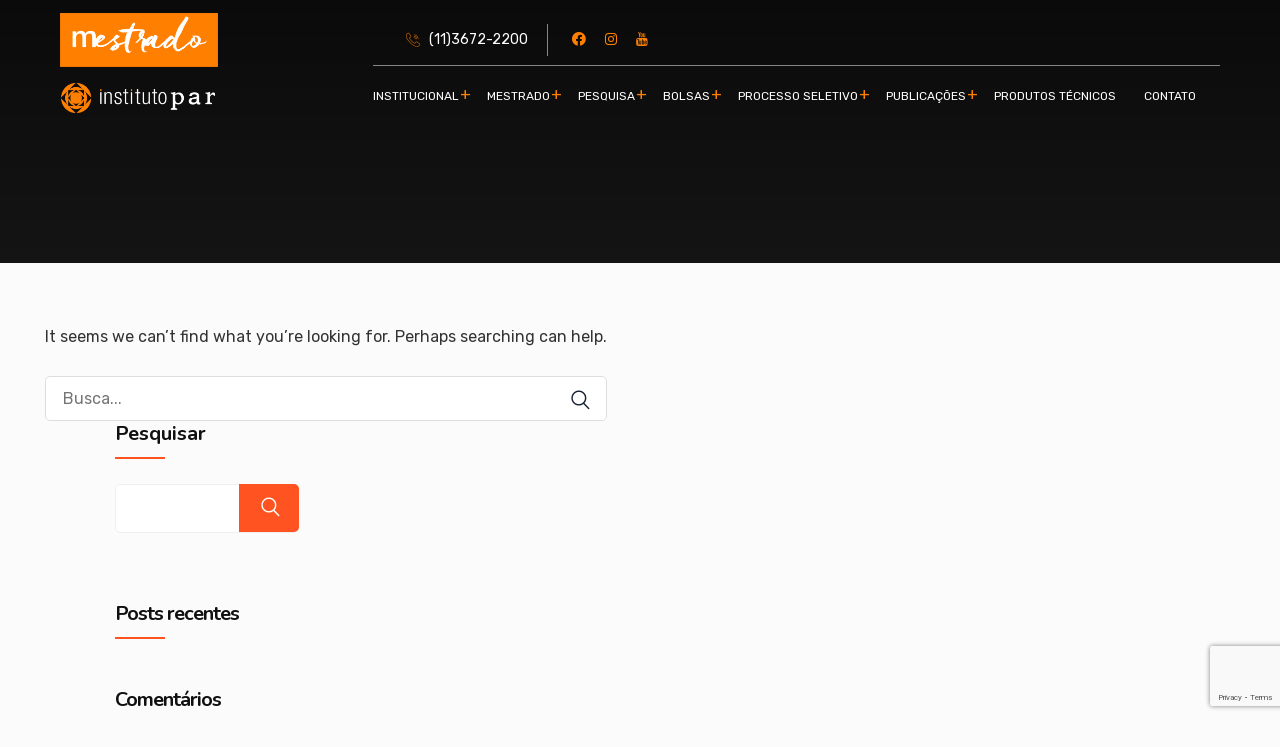

--- FILE ---
content_type: text/html; charset=utf-8
request_url: https://www.google.com/recaptcha/api2/anchor?ar=1&k=6LcLXBoiAAAAAPQAWVKHurn3mCwSeVn43SMJ_iXK&co=aHR0cHM6Ly9tZXN0cmFkby5pbnN0aXR1dG9wYXIub3JnOjQ0Mw..&hl=en&v=N67nZn4AqZkNcbeMu4prBgzg&size=invisible&anchor-ms=20000&execute-ms=30000&cb=537yffwcvb0c
body_size: 49750
content:
<!DOCTYPE HTML><html dir="ltr" lang="en"><head><meta http-equiv="Content-Type" content="text/html; charset=UTF-8">
<meta http-equiv="X-UA-Compatible" content="IE=edge">
<title>reCAPTCHA</title>
<style type="text/css">
/* cyrillic-ext */
@font-face {
  font-family: 'Roboto';
  font-style: normal;
  font-weight: 400;
  font-stretch: 100%;
  src: url(//fonts.gstatic.com/s/roboto/v48/KFO7CnqEu92Fr1ME7kSn66aGLdTylUAMa3GUBHMdazTgWw.woff2) format('woff2');
  unicode-range: U+0460-052F, U+1C80-1C8A, U+20B4, U+2DE0-2DFF, U+A640-A69F, U+FE2E-FE2F;
}
/* cyrillic */
@font-face {
  font-family: 'Roboto';
  font-style: normal;
  font-weight: 400;
  font-stretch: 100%;
  src: url(//fonts.gstatic.com/s/roboto/v48/KFO7CnqEu92Fr1ME7kSn66aGLdTylUAMa3iUBHMdazTgWw.woff2) format('woff2');
  unicode-range: U+0301, U+0400-045F, U+0490-0491, U+04B0-04B1, U+2116;
}
/* greek-ext */
@font-face {
  font-family: 'Roboto';
  font-style: normal;
  font-weight: 400;
  font-stretch: 100%;
  src: url(//fonts.gstatic.com/s/roboto/v48/KFO7CnqEu92Fr1ME7kSn66aGLdTylUAMa3CUBHMdazTgWw.woff2) format('woff2');
  unicode-range: U+1F00-1FFF;
}
/* greek */
@font-face {
  font-family: 'Roboto';
  font-style: normal;
  font-weight: 400;
  font-stretch: 100%;
  src: url(//fonts.gstatic.com/s/roboto/v48/KFO7CnqEu92Fr1ME7kSn66aGLdTylUAMa3-UBHMdazTgWw.woff2) format('woff2');
  unicode-range: U+0370-0377, U+037A-037F, U+0384-038A, U+038C, U+038E-03A1, U+03A3-03FF;
}
/* math */
@font-face {
  font-family: 'Roboto';
  font-style: normal;
  font-weight: 400;
  font-stretch: 100%;
  src: url(//fonts.gstatic.com/s/roboto/v48/KFO7CnqEu92Fr1ME7kSn66aGLdTylUAMawCUBHMdazTgWw.woff2) format('woff2');
  unicode-range: U+0302-0303, U+0305, U+0307-0308, U+0310, U+0312, U+0315, U+031A, U+0326-0327, U+032C, U+032F-0330, U+0332-0333, U+0338, U+033A, U+0346, U+034D, U+0391-03A1, U+03A3-03A9, U+03B1-03C9, U+03D1, U+03D5-03D6, U+03F0-03F1, U+03F4-03F5, U+2016-2017, U+2034-2038, U+203C, U+2040, U+2043, U+2047, U+2050, U+2057, U+205F, U+2070-2071, U+2074-208E, U+2090-209C, U+20D0-20DC, U+20E1, U+20E5-20EF, U+2100-2112, U+2114-2115, U+2117-2121, U+2123-214F, U+2190, U+2192, U+2194-21AE, U+21B0-21E5, U+21F1-21F2, U+21F4-2211, U+2213-2214, U+2216-22FF, U+2308-230B, U+2310, U+2319, U+231C-2321, U+2336-237A, U+237C, U+2395, U+239B-23B7, U+23D0, U+23DC-23E1, U+2474-2475, U+25AF, U+25B3, U+25B7, U+25BD, U+25C1, U+25CA, U+25CC, U+25FB, U+266D-266F, U+27C0-27FF, U+2900-2AFF, U+2B0E-2B11, U+2B30-2B4C, U+2BFE, U+3030, U+FF5B, U+FF5D, U+1D400-1D7FF, U+1EE00-1EEFF;
}
/* symbols */
@font-face {
  font-family: 'Roboto';
  font-style: normal;
  font-weight: 400;
  font-stretch: 100%;
  src: url(//fonts.gstatic.com/s/roboto/v48/KFO7CnqEu92Fr1ME7kSn66aGLdTylUAMaxKUBHMdazTgWw.woff2) format('woff2');
  unicode-range: U+0001-000C, U+000E-001F, U+007F-009F, U+20DD-20E0, U+20E2-20E4, U+2150-218F, U+2190, U+2192, U+2194-2199, U+21AF, U+21E6-21F0, U+21F3, U+2218-2219, U+2299, U+22C4-22C6, U+2300-243F, U+2440-244A, U+2460-24FF, U+25A0-27BF, U+2800-28FF, U+2921-2922, U+2981, U+29BF, U+29EB, U+2B00-2BFF, U+4DC0-4DFF, U+FFF9-FFFB, U+10140-1018E, U+10190-1019C, U+101A0, U+101D0-101FD, U+102E0-102FB, U+10E60-10E7E, U+1D2C0-1D2D3, U+1D2E0-1D37F, U+1F000-1F0FF, U+1F100-1F1AD, U+1F1E6-1F1FF, U+1F30D-1F30F, U+1F315, U+1F31C, U+1F31E, U+1F320-1F32C, U+1F336, U+1F378, U+1F37D, U+1F382, U+1F393-1F39F, U+1F3A7-1F3A8, U+1F3AC-1F3AF, U+1F3C2, U+1F3C4-1F3C6, U+1F3CA-1F3CE, U+1F3D4-1F3E0, U+1F3ED, U+1F3F1-1F3F3, U+1F3F5-1F3F7, U+1F408, U+1F415, U+1F41F, U+1F426, U+1F43F, U+1F441-1F442, U+1F444, U+1F446-1F449, U+1F44C-1F44E, U+1F453, U+1F46A, U+1F47D, U+1F4A3, U+1F4B0, U+1F4B3, U+1F4B9, U+1F4BB, U+1F4BF, U+1F4C8-1F4CB, U+1F4D6, U+1F4DA, U+1F4DF, U+1F4E3-1F4E6, U+1F4EA-1F4ED, U+1F4F7, U+1F4F9-1F4FB, U+1F4FD-1F4FE, U+1F503, U+1F507-1F50B, U+1F50D, U+1F512-1F513, U+1F53E-1F54A, U+1F54F-1F5FA, U+1F610, U+1F650-1F67F, U+1F687, U+1F68D, U+1F691, U+1F694, U+1F698, U+1F6AD, U+1F6B2, U+1F6B9-1F6BA, U+1F6BC, U+1F6C6-1F6CF, U+1F6D3-1F6D7, U+1F6E0-1F6EA, U+1F6F0-1F6F3, U+1F6F7-1F6FC, U+1F700-1F7FF, U+1F800-1F80B, U+1F810-1F847, U+1F850-1F859, U+1F860-1F887, U+1F890-1F8AD, U+1F8B0-1F8BB, U+1F8C0-1F8C1, U+1F900-1F90B, U+1F93B, U+1F946, U+1F984, U+1F996, U+1F9E9, U+1FA00-1FA6F, U+1FA70-1FA7C, U+1FA80-1FA89, U+1FA8F-1FAC6, U+1FACE-1FADC, U+1FADF-1FAE9, U+1FAF0-1FAF8, U+1FB00-1FBFF;
}
/* vietnamese */
@font-face {
  font-family: 'Roboto';
  font-style: normal;
  font-weight: 400;
  font-stretch: 100%;
  src: url(//fonts.gstatic.com/s/roboto/v48/KFO7CnqEu92Fr1ME7kSn66aGLdTylUAMa3OUBHMdazTgWw.woff2) format('woff2');
  unicode-range: U+0102-0103, U+0110-0111, U+0128-0129, U+0168-0169, U+01A0-01A1, U+01AF-01B0, U+0300-0301, U+0303-0304, U+0308-0309, U+0323, U+0329, U+1EA0-1EF9, U+20AB;
}
/* latin-ext */
@font-face {
  font-family: 'Roboto';
  font-style: normal;
  font-weight: 400;
  font-stretch: 100%;
  src: url(//fonts.gstatic.com/s/roboto/v48/KFO7CnqEu92Fr1ME7kSn66aGLdTylUAMa3KUBHMdazTgWw.woff2) format('woff2');
  unicode-range: U+0100-02BA, U+02BD-02C5, U+02C7-02CC, U+02CE-02D7, U+02DD-02FF, U+0304, U+0308, U+0329, U+1D00-1DBF, U+1E00-1E9F, U+1EF2-1EFF, U+2020, U+20A0-20AB, U+20AD-20C0, U+2113, U+2C60-2C7F, U+A720-A7FF;
}
/* latin */
@font-face {
  font-family: 'Roboto';
  font-style: normal;
  font-weight: 400;
  font-stretch: 100%;
  src: url(//fonts.gstatic.com/s/roboto/v48/KFO7CnqEu92Fr1ME7kSn66aGLdTylUAMa3yUBHMdazQ.woff2) format('woff2');
  unicode-range: U+0000-00FF, U+0131, U+0152-0153, U+02BB-02BC, U+02C6, U+02DA, U+02DC, U+0304, U+0308, U+0329, U+2000-206F, U+20AC, U+2122, U+2191, U+2193, U+2212, U+2215, U+FEFF, U+FFFD;
}
/* cyrillic-ext */
@font-face {
  font-family: 'Roboto';
  font-style: normal;
  font-weight: 500;
  font-stretch: 100%;
  src: url(//fonts.gstatic.com/s/roboto/v48/KFO7CnqEu92Fr1ME7kSn66aGLdTylUAMa3GUBHMdazTgWw.woff2) format('woff2');
  unicode-range: U+0460-052F, U+1C80-1C8A, U+20B4, U+2DE0-2DFF, U+A640-A69F, U+FE2E-FE2F;
}
/* cyrillic */
@font-face {
  font-family: 'Roboto';
  font-style: normal;
  font-weight: 500;
  font-stretch: 100%;
  src: url(//fonts.gstatic.com/s/roboto/v48/KFO7CnqEu92Fr1ME7kSn66aGLdTylUAMa3iUBHMdazTgWw.woff2) format('woff2');
  unicode-range: U+0301, U+0400-045F, U+0490-0491, U+04B0-04B1, U+2116;
}
/* greek-ext */
@font-face {
  font-family: 'Roboto';
  font-style: normal;
  font-weight: 500;
  font-stretch: 100%;
  src: url(//fonts.gstatic.com/s/roboto/v48/KFO7CnqEu92Fr1ME7kSn66aGLdTylUAMa3CUBHMdazTgWw.woff2) format('woff2');
  unicode-range: U+1F00-1FFF;
}
/* greek */
@font-face {
  font-family: 'Roboto';
  font-style: normal;
  font-weight: 500;
  font-stretch: 100%;
  src: url(//fonts.gstatic.com/s/roboto/v48/KFO7CnqEu92Fr1ME7kSn66aGLdTylUAMa3-UBHMdazTgWw.woff2) format('woff2');
  unicode-range: U+0370-0377, U+037A-037F, U+0384-038A, U+038C, U+038E-03A1, U+03A3-03FF;
}
/* math */
@font-face {
  font-family: 'Roboto';
  font-style: normal;
  font-weight: 500;
  font-stretch: 100%;
  src: url(//fonts.gstatic.com/s/roboto/v48/KFO7CnqEu92Fr1ME7kSn66aGLdTylUAMawCUBHMdazTgWw.woff2) format('woff2');
  unicode-range: U+0302-0303, U+0305, U+0307-0308, U+0310, U+0312, U+0315, U+031A, U+0326-0327, U+032C, U+032F-0330, U+0332-0333, U+0338, U+033A, U+0346, U+034D, U+0391-03A1, U+03A3-03A9, U+03B1-03C9, U+03D1, U+03D5-03D6, U+03F0-03F1, U+03F4-03F5, U+2016-2017, U+2034-2038, U+203C, U+2040, U+2043, U+2047, U+2050, U+2057, U+205F, U+2070-2071, U+2074-208E, U+2090-209C, U+20D0-20DC, U+20E1, U+20E5-20EF, U+2100-2112, U+2114-2115, U+2117-2121, U+2123-214F, U+2190, U+2192, U+2194-21AE, U+21B0-21E5, U+21F1-21F2, U+21F4-2211, U+2213-2214, U+2216-22FF, U+2308-230B, U+2310, U+2319, U+231C-2321, U+2336-237A, U+237C, U+2395, U+239B-23B7, U+23D0, U+23DC-23E1, U+2474-2475, U+25AF, U+25B3, U+25B7, U+25BD, U+25C1, U+25CA, U+25CC, U+25FB, U+266D-266F, U+27C0-27FF, U+2900-2AFF, U+2B0E-2B11, U+2B30-2B4C, U+2BFE, U+3030, U+FF5B, U+FF5D, U+1D400-1D7FF, U+1EE00-1EEFF;
}
/* symbols */
@font-face {
  font-family: 'Roboto';
  font-style: normal;
  font-weight: 500;
  font-stretch: 100%;
  src: url(//fonts.gstatic.com/s/roboto/v48/KFO7CnqEu92Fr1ME7kSn66aGLdTylUAMaxKUBHMdazTgWw.woff2) format('woff2');
  unicode-range: U+0001-000C, U+000E-001F, U+007F-009F, U+20DD-20E0, U+20E2-20E4, U+2150-218F, U+2190, U+2192, U+2194-2199, U+21AF, U+21E6-21F0, U+21F3, U+2218-2219, U+2299, U+22C4-22C6, U+2300-243F, U+2440-244A, U+2460-24FF, U+25A0-27BF, U+2800-28FF, U+2921-2922, U+2981, U+29BF, U+29EB, U+2B00-2BFF, U+4DC0-4DFF, U+FFF9-FFFB, U+10140-1018E, U+10190-1019C, U+101A0, U+101D0-101FD, U+102E0-102FB, U+10E60-10E7E, U+1D2C0-1D2D3, U+1D2E0-1D37F, U+1F000-1F0FF, U+1F100-1F1AD, U+1F1E6-1F1FF, U+1F30D-1F30F, U+1F315, U+1F31C, U+1F31E, U+1F320-1F32C, U+1F336, U+1F378, U+1F37D, U+1F382, U+1F393-1F39F, U+1F3A7-1F3A8, U+1F3AC-1F3AF, U+1F3C2, U+1F3C4-1F3C6, U+1F3CA-1F3CE, U+1F3D4-1F3E0, U+1F3ED, U+1F3F1-1F3F3, U+1F3F5-1F3F7, U+1F408, U+1F415, U+1F41F, U+1F426, U+1F43F, U+1F441-1F442, U+1F444, U+1F446-1F449, U+1F44C-1F44E, U+1F453, U+1F46A, U+1F47D, U+1F4A3, U+1F4B0, U+1F4B3, U+1F4B9, U+1F4BB, U+1F4BF, U+1F4C8-1F4CB, U+1F4D6, U+1F4DA, U+1F4DF, U+1F4E3-1F4E6, U+1F4EA-1F4ED, U+1F4F7, U+1F4F9-1F4FB, U+1F4FD-1F4FE, U+1F503, U+1F507-1F50B, U+1F50D, U+1F512-1F513, U+1F53E-1F54A, U+1F54F-1F5FA, U+1F610, U+1F650-1F67F, U+1F687, U+1F68D, U+1F691, U+1F694, U+1F698, U+1F6AD, U+1F6B2, U+1F6B9-1F6BA, U+1F6BC, U+1F6C6-1F6CF, U+1F6D3-1F6D7, U+1F6E0-1F6EA, U+1F6F0-1F6F3, U+1F6F7-1F6FC, U+1F700-1F7FF, U+1F800-1F80B, U+1F810-1F847, U+1F850-1F859, U+1F860-1F887, U+1F890-1F8AD, U+1F8B0-1F8BB, U+1F8C0-1F8C1, U+1F900-1F90B, U+1F93B, U+1F946, U+1F984, U+1F996, U+1F9E9, U+1FA00-1FA6F, U+1FA70-1FA7C, U+1FA80-1FA89, U+1FA8F-1FAC6, U+1FACE-1FADC, U+1FADF-1FAE9, U+1FAF0-1FAF8, U+1FB00-1FBFF;
}
/* vietnamese */
@font-face {
  font-family: 'Roboto';
  font-style: normal;
  font-weight: 500;
  font-stretch: 100%;
  src: url(//fonts.gstatic.com/s/roboto/v48/KFO7CnqEu92Fr1ME7kSn66aGLdTylUAMa3OUBHMdazTgWw.woff2) format('woff2');
  unicode-range: U+0102-0103, U+0110-0111, U+0128-0129, U+0168-0169, U+01A0-01A1, U+01AF-01B0, U+0300-0301, U+0303-0304, U+0308-0309, U+0323, U+0329, U+1EA0-1EF9, U+20AB;
}
/* latin-ext */
@font-face {
  font-family: 'Roboto';
  font-style: normal;
  font-weight: 500;
  font-stretch: 100%;
  src: url(//fonts.gstatic.com/s/roboto/v48/KFO7CnqEu92Fr1ME7kSn66aGLdTylUAMa3KUBHMdazTgWw.woff2) format('woff2');
  unicode-range: U+0100-02BA, U+02BD-02C5, U+02C7-02CC, U+02CE-02D7, U+02DD-02FF, U+0304, U+0308, U+0329, U+1D00-1DBF, U+1E00-1E9F, U+1EF2-1EFF, U+2020, U+20A0-20AB, U+20AD-20C0, U+2113, U+2C60-2C7F, U+A720-A7FF;
}
/* latin */
@font-face {
  font-family: 'Roboto';
  font-style: normal;
  font-weight: 500;
  font-stretch: 100%;
  src: url(//fonts.gstatic.com/s/roboto/v48/KFO7CnqEu92Fr1ME7kSn66aGLdTylUAMa3yUBHMdazQ.woff2) format('woff2');
  unicode-range: U+0000-00FF, U+0131, U+0152-0153, U+02BB-02BC, U+02C6, U+02DA, U+02DC, U+0304, U+0308, U+0329, U+2000-206F, U+20AC, U+2122, U+2191, U+2193, U+2212, U+2215, U+FEFF, U+FFFD;
}
/* cyrillic-ext */
@font-face {
  font-family: 'Roboto';
  font-style: normal;
  font-weight: 900;
  font-stretch: 100%;
  src: url(//fonts.gstatic.com/s/roboto/v48/KFO7CnqEu92Fr1ME7kSn66aGLdTylUAMa3GUBHMdazTgWw.woff2) format('woff2');
  unicode-range: U+0460-052F, U+1C80-1C8A, U+20B4, U+2DE0-2DFF, U+A640-A69F, U+FE2E-FE2F;
}
/* cyrillic */
@font-face {
  font-family: 'Roboto';
  font-style: normal;
  font-weight: 900;
  font-stretch: 100%;
  src: url(//fonts.gstatic.com/s/roboto/v48/KFO7CnqEu92Fr1ME7kSn66aGLdTylUAMa3iUBHMdazTgWw.woff2) format('woff2');
  unicode-range: U+0301, U+0400-045F, U+0490-0491, U+04B0-04B1, U+2116;
}
/* greek-ext */
@font-face {
  font-family: 'Roboto';
  font-style: normal;
  font-weight: 900;
  font-stretch: 100%;
  src: url(//fonts.gstatic.com/s/roboto/v48/KFO7CnqEu92Fr1ME7kSn66aGLdTylUAMa3CUBHMdazTgWw.woff2) format('woff2');
  unicode-range: U+1F00-1FFF;
}
/* greek */
@font-face {
  font-family: 'Roboto';
  font-style: normal;
  font-weight: 900;
  font-stretch: 100%;
  src: url(//fonts.gstatic.com/s/roboto/v48/KFO7CnqEu92Fr1ME7kSn66aGLdTylUAMa3-UBHMdazTgWw.woff2) format('woff2');
  unicode-range: U+0370-0377, U+037A-037F, U+0384-038A, U+038C, U+038E-03A1, U+03A3-03FF;
}
/* math */
@font-face {
  font-family: 'Roboto';
  font-style: normal;
  font-weight: 900;
  font-stretch: 100%;
  src: url(//fonts.gstatic.com/s/roboto/v48/KFO7CnqEu92Fr1ME7kSn66aGLdTylUAMawCUBHMdazTgWw.woff2) format('woff2');
  unicode-range: U+0302-0303, U+0305, U+0307-0308, U+0310, U+0312, U+0315, U+031A, U+0326-0327, U+032C, U+032F-0330, U+0332-0333, U+0338, U+033A, U+0346, U+034D, U+0391-03A1, U+03A3-03A9, U+03B1-03C9, U+03D1, U+03D5-03D6, U+03F0-03F1, U+03F4-03F5, U+2016-2017, U+2034-2038, U+203C, U+2040, U+2043, U+2047, U+2050, U+2057, U+205F, U+2070-2071, U+2074-208E, U+2090-209C, U+20D0-20DC, U+20E1, U+20E5-20EF, U+2100-2112, U+2114-2115, U+2117-2121, U+2123-214F, U+2190, U+2192, U+2194-21AE, U+21B0-21E5, U+21F1-21F2, U+21F4-2211, U+2213-2214, U+2216-22FF, U+2308-230B, U+2310, U+2319, U+231C-2321, U+2336-237A, U+237C, U+2395, U+239B-23B7, U+23D0, U+23DC-23E1, U+2474-2475, U+25AF, U+25B3, U+25B7, U+25BD, U+25C1, U+25CA, U+25CC, U+25FB, U+266D-266F, U+27C0-27FF, U+2900-2AFF, U+2B0E-2B11, U+2B30-2B4C, U+2BFE, U+3030, U+FF5B, U+FF5D, U+1D400-1D7FF, U+1EE00-1EEFF;
}
/* symbols */
@font-face {
  font-family: 'Roboto';
  font-style: normal;
  font-weight: 900;
  font-stretch: 100%;
  src: url(//fonts.gstatic.com/s/roboto/v48/KFO7CnqEu92Fr1ME7kSn66aGLdTylUAMaxKUBHMdazTgWw.woff2) format('woff2');
  unicode-range: U+0001-000C, U+000E-001F, U+007F-009F, U+20DD-20E0, U+20E2-20E4, U+2150-218F, U+2190, U+2192, U+2194-2199, U+21AF, U+21E6-21F0, U+21F3, U+2218-2219, U+2299, U+22C4-22C6, U+2300-243F, U+2440-244A, U+2460-24FF, U+25A0-27BF, U+2800-28FF, U+2921-2922, U+2981, U+29BF, U+29EB, U+2B00-2BFF, U+4DC0-4DFF, U+FFF9-FFFB, U+10140-1018E, U+10190-1019C, U+101A0, U+101D0-101FD, U+102E0-102FB, U+10E60-10E7E, U+1D2C0-1D2D3, U+1D2E0-1D37F, U+1F000-1F0FF, U+1F100-1F1AD, U+1F1E6-1F1FF, U+1F30D-1F30F, U+1F315, U+1F31C, U+1F31E, U+1F320-1F32C, U+1F336, U+1F378, U+1F37D, U+1F382, U+1F393-1F39F, U+1F3A7-1F3A8, U+1F3AC-1F3AF, U+1F3C2, U+1F3C4-1F3C6, U+1F3CA-1F3CE, U+1F3D4-1F3E0, U+1F3ED, U+1F3F1-1F3F3, U+1F3F5-1F3F7, U+1F408, U+1F415, U+1F41F, U+1F426, U+1F43F, U+1F441-1F442, U+1F444, U+1F446-1F449, U+1F44C-1F44E, U+1F453, U+1F46A, U+1F47D, U+1F4A3, U+1F4B0, U+1F4B3, U+1F4B9, U+1F4BB, U+1F4BF, U+1F4C8-1F4CB, U+1F4D6, U+1F4DA, U+1F4DF, U+1F4E3-1F4E6, U+1F4EA-1F4ED, U+1F4F7, U+1F4F9-1F4FB, U+1F4FD-1F4FE, U+1F503, U+1F507-1F50B, U+1F50D, U+1F512-1F513, U+1F53E-1F54A, U+1F54F-1F5FA, U+1F610, U+1F650-1F67F, U+1F687, U+1F68D, U+1F691, U+1F694, U+1F698, U+1F6AD, U+1F6B2, U+1F6B9-1F6BA, U+1F6BC, U+1F6C6-1F6CF, U+1F6D3-1F6D7, U+1F6E0-1F6EA, U+1F6F0-1F6F3, U+1F6F7-1F6FC, U+1F700-1F7FF, U+1F800-1F80B, U+1F810-1F847, U+1F850-1F859, U+1F860-1F887, U+1F890-1F8AD, U+1F8B0-1F8BB, U+1F8C0-1F8C1, U+1F900-1F90B, U+1F93B, U+1F946, U+1F984, U+1F996, U+1F9E9, U+1FA00-1FA6F, U+1FA70-1FA7C, U+1FA80-1FA89, U+1FA8F-1FAC6, U+1FACE-1FADC, U+1FADF-1FAE9, U+1FAF0-1FAF8, U+1FB00-1FBFF;
}
/* vietnamese */
@font-face {
  font-family: 'Roboto';
  font-style: normal;
  font-weight: 900;
  font-stretch: 100%;
  src: url(//fonts.gstatic.com/s/roboto/v48/KFO7CnqEu92Fr1ME7kSn66aGLdTylUAMa3OUBHMdazTgWw.woff2) format('woff2');
  unicode-range: U+0102-0103, U+0110-0111, U+0128-0129, U+0168-0169, U+01A0-01A1, U+01AF-01B0, U+0300-0301, U+0303-0304, U+0308-0309, U+0323, U+0329, U+1EA0-1EF9, U+20AB;
}
/* latin-ext */
@font-face {
  font-family: 'Roboto';
  font-style: normal;
  font-weight: 900;
  font-stretch: 100%;
  src: url(//fonts.gstatic.com/s/roboto/v48/KFO7CnqEu92Fr1ME7kSn66aGLdTylUAMa3KUBHMdazTgWw.woff2) format('woff2');
  unicode-range: U+0100-02BA, U+02BD-02C5, U+02C7-02CC, U+02CE-02D7, U+02DD-02FF, U+0304, U+0308, U+0329, U+1D00-1DBF, U+1E00-1E9F, U+1EF2-1EFF, U+2020, U+20A0-20AB, U+20AD-20C0, U+2113, U+2C60-2C7F, U+A720-A7FF;
}
/* latin */
@font-face {
  font-family: 'Roboto';
  font-style: normal;
  font-weight: 900;
  font-stretch: 100%;
  src: url(//fonts.gstatic.com/s/roboto/v48/KFO7CnqEu92Fr1ME7kSn66aGLdTylUAMa3yUBHMdazQ.woff2) format('woff2');
  unicode-range: U+0000-00FF, U+0131, U+0152-0153, U+02BB-02BC, U+02C6, U+02DA, U+02DC, U+0304, U+0308, U+0329, U+2000-206F, U+20AC, U+2122, U+2191, U+2193, U+2212, U+2215, U+FEFF, U+FFFD;
}

</style>
<link rel="stylesheet" type="text/css" href="https://www.gstatic.com/recaptcha/releases/N67nZn4AqZkNcbeMu4prBgzg/styles__ltr.css">
<script nonce="_2tFIx-QzdNDUYTna_evEQ" type="text/javascript">window['__recaptcha_api'] = 'https://www.google.com/recaptcha/api2/';</script>
<script type="text/javascript" src="https://www.gstatic.com/recaptcha/releases/N67nZn4AqZkNcbeMu4prBgzg/recaptcha__en.js" nonce="_2tFIx-QzdNDUYTna_evEQ">
      
    </script></head>
<body><div id="rc-anchor-alert" class="rc-anchor-alert"></div>
<input type="hidden" id="recaptcha-token" value="[base64]">
<script type="text/javascript" nonce="_2tFIx-QzdNDUYTna_evEQ">
      recaptcha.anchor.Main.init("[\x22ainput\x22,[\x22bgdata\x22,\x22\x22,\[base64]/[base64]/[base64]/bmV3IHJbeF0oY1swXSk6RT09Mj9uZXcgclt4XShjWzBdLGNbMV0pOkU9PTM/bmV3IHJbeF0oY1swXSxjWzFdLGNbMl0pOkU9PTQ/[base64]/[base64]/[base64]/[base64]/[base64]/[base64]/[base64]/[base64]\x22,\[base64]\x22,\[base64]/MG3DtSvClC7CiMOlIcKIR1IvGlvChMOYC2PDtsOuw4LDqMOlDTY1wqfDhTbDrcK8w75tw7AqBsKgAMKkYMK4PzfDkkzClsOqNHFLw7d5wqlewoXDqmU5fkcUHcOrw6FwTjHCjcKjWsKmF8Kcw7pfw6PDiz3CmknCrg/DgMKFKMKsGXpdIixKQMKlCMOwOMOtJ2Qmw5/Ctn/DmcOWQsKFwrPCkcOzwrpccMK8wo3CnxzCtMKBwq/CoRV7wrBew6jCrsK0w7DCim3DtSU4wrvCr8K6w4IMwqfDoS0ewoLClWxJAsO/LMOnw7puw6lmw7TCmMOKEDRmw6xfw5PCiX7DkGTDq1HDk0UUw5lyUsKcQW/DiTACdVswWcKEwqPCmA5lw6PDoMO7w5zDhVtHNWskw7zDonXDj0UvOi5fTsKWwqwEesORw6TDhAsDNsOQwrvCncKYc8OfCsOJwphKSsOGHRgXSMOyw7XCjMKbwrFrw5ERX37CgCbDv8KAw6DDrcOhIxNrYWoME1XDjXbCjC/DnDVwwpTChlvCqDbCkMKQw6cCwpYkMX9NAcOqw63DhyoewpPCrCZQwqrCs2gXw4UGw6Rbw6kOwofCnsOfLsOcwpNEaXxhw5PDjF/[base64]/[base64]/w5sbw53Dk8KyfcOLwoPDnMK0cMK0V8KrAMKyFcO3w6nCo2waw5owwoMuwqHDpmTDr2PCixTDiFrDiB7CigcsY0w2wprCvR/[base64]/Di1wbwphXwqddGsKTIm1QSHISw5x8wr3CpwcYVMOTOcKrWcOew4nCn8O/[base64]/CmcOUw5BpExTDuxN6w7oFw4caHHrDgMOQwqNJHH7Cg8K/YijDgWo3woLCnXjCj2TDvDMAworDoTPDgDplFEBywoHCigPDhMOOcTNAeMKWGFnCvcOpw4bDqzfDnMKrZ2gVw4JCwoVZeWzCqjPDvcOGw6A5w4rCjRXDuCQnwrPDgSlaEHocwog2wojDiMOAw6cMw5UbPMOKbFNFODIENWzDrsOxwqc0wpATwq3DgcOqFMKFV8KyEX/CuUHCssO/Ry0kCkR6wr5aB07DhcKOQcKTw6nDpUjCscK/woHDqcKnw47DrQbCrcKzUl/Dl8KFw7nDtsKYw7LCusO+HjrDnUDDksOgwpbCmsOtQcOPw5jDsUNJKkY6AsOgXE58NsObGsO3KUZ7woTCj8ONb8KKfXk+wp7CgnANwoIsMsKywoTCvnQkw74uBsKzwqbCgsOgw6rDkcKhAMKlDitgMXLCpMOQw6QPw45UTkBww6/DpGbDr8KRw5DCtcK2wpvChsOJw4kBWMKaUxLCt07DksOowoZ/O8K/[base64]/CjCEewrATa2PCp8O/wrDCjB7CrBbDpRcvw5TDh8KHw5A3w5h0Q2HCh8Kdw5/DusOSfsKXLsO1wo5rw5YeTijDp8KvwqjCogU/VHDCvcOGUsK1w7lVwqnCpE1CFMOiMsKsPF7CjlNfK2LDpErDhMO8wocGdcKwWsO8w6BkGMKnGMOtw7jDrUnCpMObw5EBTcOAYDEzBMOrw4bCt8O4w5zCoFNOw6xiwqrCgUAuPC5ywo3Cu3/Dg2s8NzEMD0pOw5bDtQZmUQ9QKcKLw6g9w7nCtsOUXsOFwpttEsKIOsKpWXJ2w4DDgQPDjcKgwoPCmVvDi3nDkRozSxQray4zCcK+wqNuwppZKAgIw7nCoBpKw7LCgkdYwo0DAhbCrlMBw7nCk8O8w5RNEHjDiz/DrMKbDMKUwq/DhmsDFcKQwobDhMKWA2oNwpPCj8OMY8OowpvDmwbDoVUmdMKpwrXClsONJcKAwrl7w74XL1vDssK3ez5HOFrCq3jDlcKvw7rCncOtwqDCncKqZMKzwofDkzbDoDbDpUIdwobDr8KOBsKVDsKRWWFcwqYrwoQ6dBnDoCt1w5rCqHLCmGhawrPDrz/Dn3x0w6PDoHsnwrY7wqzDuxzCnBQqw7zCtklyHFJYe1DDqhcjCMOGY1jCusK7asKPwoVENcOuwoHCsMKOwrfCqQnCqissPBhJdl0bwrvDuTMdCz/Cp3ICwrfCjcO8w680JcOhwpLCqlkuBsKRIzLCiljCq2sbwqLCssKeHRUaw4fDqBXCkMOZO8KMw7gYw6FAw6sAUMOcDsKsw4jCr8KBFDYrw7PDjMKUw4s3dcO/w5bCjgPCh8KEwr4Sw5DDoMK4wobCk8KZw6XDlMKbw4h/[base64]/CuMKCw70qw5LDp8Ogw4w0woPCq8KTFCNYwqXCnCTCrnBkW8KOfsKvwrjCmcKAw7zCjsO5Qg/DmcO9YGzDgz5abU1twqlGwpk6w63Dm8K/wqvCo8KEwrICRRDDqWwhw5TCgsKyXBJuwpl7w75aw7nCmsOXw5PDsMO+aBlJwrEow7tMehTDvcKgw650wrVnwqhGShzDssK/FyggExTCtsKYMsOXwq7DlMOrUcKww5Y6FsK6w78Uw6bCsMOuTVpBwrtyw4Z6wq8cw6bDuMKaWcKOwo5kJBXCu24dw68Wcy4awpgFw4DDgMOnwpPDpMKYw68pwp9CEl/[base64]/wofChMOULE/[base64]/CvMKPw7l2wrB3Cg7CnGxGwpNLw40cLmtYwoHCu8K6OsOvUnLDukE+wovDtcKew5/[base64]/ChFlUwpjCvmAMw4DDu2oxDsKZRsKWFsKZwo0Iw5LDv8OQbSLDhw7DmD/CkF/DtUnDmn3CsDjCvsKrEMKgE8K2M8KCUnfChV94w63CmmI4ZXMHHV/DhknCkELCpMKNZB1qwoBdw6kBw7vDn8KGWF0Hw5rCncKUwoTDs8KEwrXDkMOZf3/CnToyC8KXwo3DiXEuwqtDRXTCsWNFw6fCkMKCOjzDuMK6XcKAwofDki0HbsO2wq/CoysYOMOUw4haw7NPw6rDvVvDghUSPsO1w44Lw6gfw4g8f8OtUC/DvcK0w4UiX8KrZcKVMkrDu8KUAzQIw4Q1w7nClsKeXizCucOvZcOBesOjQcKnTsK1csO4wrvCrydhwq9Hf8O2FsK/w4xew4x3JsOBX8KsWcO6KMKKw7k+fnLDrVrCrMOGwo3DnMK2P8KFw4bCtsKvw7JPdMKjaMKlwrATwr5Hwpdowq91wo3DhMObw7TDv2l6T8KdJcKBw7sRworCusKvwo8DdA0Cw6nDvhgrCw/[base64]/[base64]/Cuh7Cu8K5wpBQBsKqUSN/woPDhMKsX8KiXno2IMOmw4EYZ8K+fcKjw5EmEWQYbcOzNsKXwrBdTMOUUMOnw6pdw4DDng3DhcOPw7nCp0XDm8OeJWjCpsKNMsKrK8O4w5HCnRtyJMKswqvDmMKEE8OawqAFwoPDiRUsw6Ygb8K7wqrCq8OzQsKASk/Ct1o5fxJ3YwzCpQbDlMKYPl8dwqPCiWFLwqbCssKTwqrDocKuGwrCkHfDjxLDlDUWPcOaJTUXwq3Cj8KaBsOrHycgUMKnw6M2w4XCmMOafsOxKlTDuCPDvMK2bMOyXsK/w5QKwqPCthEsGcKIw7Q/w5pnwpBswoFaw5YXw6DDk8KzaCvDlk9uFgDCghXDgS8WBnkhwpEJwrXDi8OkwolxT8KIaxRnFMODTcKQbcKgwoBpw4lXR8OWMUJuwrnCssOHwpzDnDlUQkDCnhJmPMKEa2jCiQPDs2PCvsKxQcOZw7fCocO+R8OsbUfDlcOtwrY/[base64]/DpmMGCMKiWDDCkcOVIkLCoMOlEsOUwpMkCWfCm0l6UDbDkWZ1wohzwp/DgGkPw5IFJ8K/SUMYBcOHw6Ykwp51UjVgB8OVw5EZTMKvfMOSSMO2QH7Cs8O/[base64]/DlGo3wpbChSx9JxfDnRbCqifDq8KgAMO9wrk3LSfCjUPDgwHCmz/DrHE8wrZpwpNLwpvCqAvDjh/ClcOeYWjCrlvDqMK6B8KgPSN+S27Do11gwpTClsKWw4/CvMOGwoLDjxfCg3bDjF7DgxPClMKJRsKywqorwq08WHBXwpjChn5aw4MiHgVUw411WcKEHBHDvVtNwq0ZasKUAcKXwpcaw4rDisOwQMOUIcKAA2Yvw7rDi8KBd1BrXsOawoEZwqHDrQDDkn/DocKwwqU8VBMFTE4XwqUFwoAIwrNhw4R+Cz0SIWLCqgUdwqA7wpJUw7/Cl8Ofw6HDvynDu8KtHjnClxTCn8K7wrxKwrEaejrCpMKbFAF7Uko+PTrDo2Jow7DDp8O1EsO2ccK4bQgsw6UlwqvDgcO8wpBfDMOtwodfXcOhw6sGwo0oATYfw77CtcOvwr/ClMK7ZsK1w7kxwo3DqMOewoplwqQxw7LDqxQ5fATDksK4G8KrwoFtUcOKSMKfJD3DiMOEBVcGwqvCmMKxa8KNS2fDuT3ChsKlbcKjPMOlVsK1wpAiwrfDpRd0wq41ZsKnwoDDicOQKw5jw4LCrMOdXsKoeWs/wpFMdcODwploC8K2PMOZwqYnw6fCqGQYEMK1MMKGPBjDgsOwccKLw5PCqC5MKS5bW2UuKyUJw4/Cjgl8bsOJw63Ds8Oqw6HDrcOKS8OpwpnDiMOow73Cri47c8Kib1zDiMOQw6Y/w6PDtMOMH8KHfzjDlgzCmk9Qw6LCj8KGw4NIME0FPMOGFgzCucOmwr7DgXdudcOqfSLCmF1Ew6DDnsK0VAfDqV5Lw4nCmAXCpHdkO23CoCsBIQ02NcOSw4vDnQ7DlMKKeUk/wrx6w57ClRYzGsOeZSfDgCgLwrfCv1cHcsO+w5/ChShOcC7Cl8KtVzJVYwbCv3wKwqdSw7FqfEd2w5knIcOJRcKgNyIxAER2w5PDvcKzT1HDpz4MdQHCi0JPHcKJIMKfwpZKXGNow5MLwp/CrjLDuMKTwqYgTFbDucKCdFLDnBg8w6FcTxtGNnkCwrbDucKGw6DDm8OKwr3DkG3CmkFMJsO7woI2bsKQLx/CmmVvw53DrMKQwprDh8Ojw7LDijXDjwLDssKbwogpwr/DhMOZeUxxRcOfw67DiyvDlxbDkDDClcK2ezx8GmUiH05Iw5YNw4URwoHCtMKqwoVDwobDlGTCqSbDvRAcAMKuNDxfHcKmPsKYwqHDgcOJX2dZw4nDp8KqwrRvwrXDrsOgYWrDucKPMSzCn3wnw7ZRGcKQe1Fhw4EjwpUnwqvDvDLCjw92wr/DusKuw48VU8OowovChcKewobDpQTCiCsHTQ7Du8OmfVstwrVAwrN5w7LDqVQHAcKVQlwjOm3CusKRw63Dl1V0w4xwIRcyMzVCw5VOKio8w6p0w6wJXzYdwrbDkMKAw7DCgcKVwqEwFsOywoPCq8KCLDPDnl/[base64]/CsMKIw57Cj0/CkcO6IMObFsOragnCqsKaSMKtGmlwwoNlw6DDuH3DncOFw5ZiwpckfE9fw4/Do8Kvw6HDnMKnwrXDmMOYwrAzwqYWJsOVEcKQw4PCqcK5w7rDj8OQwogJwqDDohFUe00vRsO0w5skw4/[base64]/[base64]/DmsOrfsO/wpzCgMOuwo7DocOEw5TDu0wBCMOOZV/[base64]/[base64]/[base64]/DsWDDm8O3w4cDwqjDv8KDwq4Lw4c/w4TCkSLDvsOfRnzDhALCr0sswpbDl8OFwro+UMK/w7LDmgMwwqjCq8Krw4ITwoXColNrPMOGZifDjcKsF8OUw6M+w6kzA3/DmcKvCwbCh3BgwpU2c8OJwqbDgCLCksKIw4BVw7jDgiMXwp4Bw5/[base64]/Do3DDry1ow5LDvVnCui3Cv8O+DsOwXMOsCH19wphMwpx2wqXDsgkeaAY6wpZLAcKfG0pZworCgGYBPDfCk8OvdsKowp5Nw7PCi8OBaMOEw5LDlcKxZBPDu8K/f8O2w5vDm29qwrFvw4jDicKjVQxVwobDozUVw6LDhE7DnDgmVyvCgMKnw5jCih0Pw73Do8KREWdLw5rDjjcxwrLDowgAwqDClcOXcMKEw4pVw48uXsOqYDfDmcKKesOYNAHDhHtHL20tO0/[base64]/wqgwb3VQAsOCwpfCqAjCqyk6P8OZw4J7w7kLwpHDqsOxwokrJG7DocKqCVPCo0INwptbwrXCj8K7I8Orw6t3wpfCvEpQXcOyw4jDuj3DthrDusKUw6xMwrBLLWhqwpvDhcKCwqbCpjB8w7rDpcK1wo0ZA21mw63CvAfCvn5ywqHDq1/DhyhEw6LDuy/CtTs1w7nCqRPDjcOSN8KuUMK4wpnCsSrCqsKNe8OSSFsSwrLDk33DnsKow6vDlMOeeMOJwqHDsllXFsKdwpnDjMKBS8OOw6HCo8OYP8Krwrdnw55qYi47VsOfBcKUwr52woI8wrJLZ1BiKkrDvxjDpcKLwopvw4gNw4TDjG5DPl/Cm1prEcOXCB1EQsKqJ8Kgw7rCgsONw53DqlRuasKOworDo8ODUQfCux40wp/[base64]/w6nCtHrDmEzCnjXCssKMw43Cm314c0kvwrDClRJowphiwpwXXMOiGFrDscOHBMOPwrlwMsO0wrjDkcOwQyDCmsKbwoVew73CoMOLEAcrKcOgwovDvsK1woI5MghKFCt1w7TCncKHwp3DkcKCfMOHLcO8wrrDicKlVm9xwoRrw75lbFJbw6DCgz/CnDBfWMO9w7hkF3gTwpDClcKxGW/Dt0QXQSIbfcK2P8OTwrzDtsOJwrcuEcOqw7fDlMOuwpNvdGZrGsK+wo9KScKnKTrCkWbDgQQ/TMO+w4bDoFASbGJawrjDkFgIwpHDhHFud3oecMOQWDEGw6DCqGHCv8KySsKmw5HCtWRKwqpLfnMxdhrCuMOEw79/wrHDg8OkEk9tSMK+bTjCvUXDncKya2t+F1HCgcKGdEMlIQgtw7FAw6HDrTnCk8KFLMOwPBXCq8OENQvDrsKHHkQTw7zCl2fDo8Kdw6PDucKqwrcVw7rDv8OfYl7DvljDi0ELwo8rw4HChTZWw6/[base64]/[base64]/TsOJwo86wrkMDsOJwpx0w43CusK8JMOywolvw6gResKBMcOCw4oGFcKbK8ONwp96wokJaHJ7Axd7bsKewqDCjiXCuEA7A0vDl8Kbw5DDpsOGwq/CmcKiMSEPw6MUK8O+OGXDr8KewpBMw6LCtcONVsOIwpPCiFcEwrfCg8Kyw6lBCClvwpbDi8OndyBBcmrDnsOqwqnDkBpZCsK/w6DDmcOdw6vCicObPy7DjUrDiMOdOsOSw65DW2ssMh3Di0Iiw6zDiXQjUMOPwqTDmsKMWDZCwokiwqbCoi/DpWgHwogEQcOCJgp/w4/Dj37CuDV5V0XCtRNpW8KMM8OawpzDmkY/wqlsYsOEw6LDksKlM8K0w7DDvcK0w7FZw7kOScKzw7zDq8KDHyJsZMO9aMO2FsOVwoNceFxewpE8w7c2XScaAjnDtER8L8KWN2kfLWI9w7IEJMKbw67Ck8OCJjcgw4kNDsK4GsKawps6cRvCsDA1c8KXcCvDu8O+PcOhwq5FD8KEw4PDrDw/w60vw75gYMKgOg3CiMOmAsKhwqPDmcOSwqAcaTDChE/DlhYzwrovw4/ClMK+Q2nDvsO1E1PDmsOFZsK9XAvCvCxJw7EawprCjD8SF8O6dDcmwoQkNcKgw47Dv0fCvh/DuX/CucKRwqfDq8K1BsOCW3ocw4URU2ReZsOMTVTCuMKFIMK9w6wQMWPDuTE5TXjDl8KTw7QOdsKXDwFhw6E2wr8gwqgsw5bDiHXCp8KILBUYT8OvfcKnfcKLOFATw7/CgksPw75jdTDCvsK6wrA9RRZ6w5UYw57DkcKsGcOXCXQzIGTCgcKaFsOLVsOfLX8ZGhPCtsKnT8O/woTDlyzDlE5MenHDtj8TYmozw47DiBzDij7Ct0LCtcOiwozCisOcGMOwOsOBwoZ1WUdBesOGw6PCqcKxCsOXfU1cCsKBw7Jhw5DCvWURw4TDucKzwqMQwpUjw5LDrzbCn2DDuUHDsMKMEMOYCTFkwrTDjmPCqBk1CnPCiiLDr8OMwpzDsMOQY2s/[base64]/DosOETG5GcExJw57ChxxOwpPCrMOXw7nCu8OqBH/[base64]/Cn21UcTTDtwYtwrNWSRAKAMKKw6fDsQ85f1HCq2fCg8OYMcOCw73DmcK+bhksMQdobjPDoHrCtUfDqyQZw514wpd8wpxrUBk4e8KxYzpLw6lCCx/CisKwEG7Ch8Oic8KfWcOywpPCv8KDw6s7w7BrwrI4W8OBfMKnw4HDvsOUwqAXD8Ktw5RgwpTCn8O0J8Okw6ZXwpNBYktAPDwhwoXCo8KZU8KHw7xRw7bCncKFR8Ovw5jCqWbCqQ/CvUoxwp8ZCsORwoHDhcKIw63DlhTDmCYBIcO0IDFDwpTDtcO1JsKfw55ZwqQ0wqrDuSfCusOvCsOTVAdvwqhGw6AHYlknwphyw5DCnQARw7Nae8OMwpvDlMO5wp5xO8OFTxVqwqAlRcOjw5bDiQLDlWwjMSQdwro/w6jDtMKlw5TDmsKMw7TDjMK9ccOqwrnDjW0QIcOMbsK+wqEsw6XDosOLIl3DqsOqFj3CtMOkZcOYCyJ6w5LCjRrDs2bDncK8w63DqcKIcHBVJcOxwqRKGEk+wq/CtyNVQcKnw5zCtMKsGRbDmAxAbyXCsDjDusKfw5PCuSrCisKhw4nDr2nCkhfCsVopGsO6DGEVN3jDpiJxcHYnwpXCt8O9DXJKcjjCtsOfwrApHSo2cy/Cj8O1woHDgsKow5zCrijDvMOiw4nCiQpBwofDncO9w4XCqMKIYEvDh8KfwrBow6EhwrrCgMO6w5tFw6pxMTdBF8OqOA7DrCDDmcOiUsO5LMKOw67Dm8O8AcOEw75gOcOeO0LCqCEXw6oKesO+UMKEW1NAw6kLO8KdS2/DgMOXFBfDn8KSHMO+TDHDmF9xEnnCnhTDuUxHKsOmZGd5w4bDsArCv8K7wo0Aw6I/w5XDisOSw41GRUDDncOnwqzDpWzDjMKiXcKAwqzDl1jCsmfDn8O0w7fDgjlKBsK9Jj/CuxTDsMO0w7rCrhU2K1nChHTDusOsCcK2wr3DgSXCunzCriVxw6jCmcKZeE7CgxcUYj/DhsOKEsKFJXDDhRnDucKeQcKEB8OYwpbDnkQpw4zDu8KUCQEWw7XDkC7Dpkl/wqlpwqzDmUtWMF/CoD7CjF88CCXCiDzDlGvDqxrDvDsWAlhFLkzCjS0ENUYowqBDb8O6B3ULGh7DgGFvwpVtccOGb8OSWX5YQ8OgwrjDtWY0dsKSYcO0b8OWw68Pw6JWw67Co3gFwrpJwqbDlBrCiMOcIH/[base64]/DnXXCqsKSYgDDu0TDpT97clHCjsK+T2psw5zDu3LDphvDpE9DwoLDjcOGwoHDjzJfw4kgUcOVMcOIwoLCtsOSTcO7QsKNwp3Ct8KaI8OZfMOBCcOSw5jCncOKw5ocwq/DgQoVw5tKw6Iyw6UjwqvDoBjDkj/DkMOGwprCuWYZwozDmsOianZYw5bCpEbCmTjDrknDmUZ1wqdUw54Gw7UUMipeFWFhGcOxB8Ouw5kLw4bCjVVjMWUqw5nCtMOcEMOycHQuw7bDm8Kcw5vDhcOTwoU1w6LDncONCsK6w73CoMOtOVIvwp/Cp2fChB/Cj07CpzXCkXPCj1woXG80wp5CwpDDhVZqwoHCicOvwoPDt8OQwrcGwqwGGMOpwrhZcAM3w4JhZ8Kxwqttw70mKEYWw6A3cyfCusOFAXtSwqfDuXHDusKEwq7Du8K3wqDDisO7GcKYfcKIwrsLdBhbAgnCvcKzbsO/[base64]/DsMKGQcO3w4vDoSDDmcKaGsOywoQ9VcKgw69owpYJQcOnZ8O0T2DDuXvDlELCi8KOZcOQwq5DesK0w4xEd8OmecKXbwzDqMOuOS/CuR/Dp8K6QwjCgnxPwoUfw5HDmcO0ZhzCocK/[base64]/Cqkl8OyfDpsK6CyTCrjINdsOYw5fDr8KBaWnDgW/ChsKuFcOVBHzDnsKBLMObwr7DgRlEwp7CjsOHXMKiSsOlwoTCsAB/S0DDky7Cjzlww6Abw7XDqsKwCMKhdsKDwo1kGG1rwoPCgcKIw5zCuMOLwoEhMBp5RMOtCMOvwrFpcg1xwoFXw6XDgMOmw40wwrjDijNkwp7CjWgKw4jCp8OmBXXCisOfw4FLwrvDgW/Cl2rDmcOGw4dvwonDkUbDl8OrwosCa8OzCFDDgsKawoJmC8K9ZcKuwoRAwrc6L8OAwpJaw5ADAjLCgzkdwoQvdyfCt0t0J1jDnjbChVQjw5Qew5XDs2JEfsOZfcK4FTfCocOvwqbCqUZ+w4rDt8K1AsO9BcKsY1U4woDDlcKEA8KTw4ckwq09wpDDvR/CjFIvQGw0F8OIw40ULcOtw7LClcKOw7UFFi9Fwp3CpA7Dl8KQc3NILGHCnirDpy46e3lWw6DDt0ADTsOIbcOsL1/Cp8KPw6/DuT/[base64]/CvxvCtcKMN3RKVjs3woTCu0TDksK+wqUpw6LCi8KiwrvClMK2w5Mtfg0ww5YmwoZyGioUQ8KKD3jChwt5UcOFwro1wrRMwpnClx/CvsKgEA/[base64]/[base64]/[base64]/DtsO9wqXDj27DjDxmA8KyQU4wwoHDsVhqwq3DuRXCrXFpw47CmC4TISTDkEhTwo7DjU/CkMKgwrgCUcKpwoBZeQjDpz/[base64]/DhsOFwo9cw6zCpMKsw7LCoBvDmsKrwo0fKsKkQQHCg8OGw7rCl0FCA8OLw5x6wqLDtT01w7/DvcK1w6jDmcKpw48ywpzCmMOqwrxIGz9oUkwYQSrCtR8NRjZZRQZTwrY3w4oZfMOJw4NSCTbDmsO2J8KSwpFEw40vw6/Cj8KNRRIQckLDuxc6wpDDrV8mw6fDmMKMV8KaIUfDr8OuQHfDiUQQIEzDuMKTw5YhRsO0w5gRw69Nw6xrwpnDqMKcYcO1wr0Cw6Y1SsO2AcKvw4rDvMKlLHtRw4rCris9fGd6V8KWRGFow7/[base64]/[base64]/CrcKGZcKZKjDDngjDuRMBD8Khf8O8Zi4Ww5/[base64]/w7jDl8OIw6l+PnbDkMKEYsKJc8OWwpU4BgDCnMOwdTjDmsKkI3tNUMOUw5/Cu0jDicKjw4nCsh/CoiJEw4nDqMKcY8Kww5zCnsO9w6zDpE7CkBQZJ8KBMknDkT3Ci08aW8OFFDBew6wRSx1tCcOjwoXCk8Kwd8KZw4XDnX03w64Iwr/CkQvDlcO6wooowqvDtRfDqzrDqUVKVsOLDWTCvCvDvzDClcO0w4ojw4TCu8OJOAHDjz1lwqd7CMKdSELCuCgiSzfCiMKITXpmwotQw5tFw7gHwqRqYMKUV8Oaw4wAw5cvMcK0L8O+w6g+wqLDm2phw59LwpfDusKkwqPCqRF/wpPCucOIC8Knw4/CisO/[base64]/dcKbw6cgG8KBwp/DrlLDnj7CpMKuwrzCrxTDq8O0YcO8w7TCr01vGsK4wrV/bsOkdDB2E8Kcw4w7wp9yw6PDjycPwpjDn0YbZXwpAsK/BRAyPXbDnnR/fxF+OghBXhHChm7DkwDDnwPDq8KRbTrCkiLDqFFsw47DmSUXwpk/w6HDpnnDsldAVErDuUMOwo3DoWfDusOHRUTDiEJ9wpxAGlbCmMOqw5BQw6rCowseDwULwrc4UMOMQljCtcOpwqNpd8KcKcKiw5UHw6pVwqZCw7DCgcKuXn3CiwPCu8OsUsKbw7odw4bDiMOew6nDsjHCmxjDqm0rEcKWwrEjw4Q/[base64]/w7XDtQBsSRdSNMOpDzgbwojDtzzDqsOcwqXDj8ONw7zDoDvDo18Nw53CrQnDkgEBw7HCkMKYV8KXw4HDscOOw7sSw49cw6rCkUsKwpZbw5V/WcKJw7jDhcK4M8KswrLCqRfCs8KBw4rCiMKZWF/CgcOhw6M7w7ZIw40nw7BZw5DDp0vCl8Kow6nDrcKBw7zDvsOtw6tFwqfDq2fDtFgcwrXDgS/Cn8OEJgJdECvDmFjCglARAydDw4zCiMK9wobDusKYNcO8AyV3w4d4w59Xw4LDssKaw74OPMOVVn8/HcOsw7Rgw5gbQllew705U8ONw7gnwrvCvsOow4oYwpvDoMOFTMOWDsKYYcKjwpfDo8OYwqIxTzYYU2I9F8OKw4DDgsOzwrnCiMKrwohLwr8PJncYcy3CsR55w5wPFsOjwoPCjHHDgcKfVhjCgcKzwpPCkMKEOcOhwr/Do8O2w4PCr0HCkG4YwoDCkMOawpFnw6Qqw57DrsKjw5wUdMKnPsOcF8K8wo/DjWEAAGoSw6vDpht/wpjCvsO2w4J5PsORw4lRw5PChsKTwoMIwo5zMiZ/AsOUw7F7w7k8cQ3Dk8KfFxYPw7UcUErDiMO0w5ZYIsKawq/[base64]/Du8KIwr8oRTQHwrXDpSDDsXVoUCEeWMOgwopWLRVnBcOFwrfDkcOZVcKGw6B5H3UxDsOpw7M4GcK5w67DuMOSBcOkEy9wwrPDj3TDk8O+PSjCt8OkXW8sw73CiXHDvBrDnHMPwptqwoEFw4xUwrvCuSfChR7DjxJ9w54ww6okw5/DhcKZwozCt8OiOHHDicO0SxgGw7RbwrpTwolbw4k7bi5mw47Di8OEwrnCksKRwrpsdFJpwrhTewzCscO2wqnCpsK/wqMcw4oJAVhBKSlxRmFUw4B9wpjChsKewpPCrQnDlsKGwr3DmmdGw5Niw5Yvw5TDlj3DocKiw4/[base64]/CrlbDqVEGwrXCqmDDmyrDm0cEwpQiJGhYwoPDhDXCqMOcw53CuQzDrcO6FMKoMsKHw40eVTkAw7tBwos+DzzDq3fCq3PDvzbDoXHCv8OoIcOaw411wpvDjG7ClsKkwp1Kw5LDq8O4JCFQNMO3bMOdwrsww7MXw5Q0bmvCkx/[base64]/OAUAwqbDhMKww5/CpcOcfALDqsKGWEXCozfDkgbDhcOhw7PCuA0pw607XgkLPMKBGDbDi0J5AnPCmcONw5DDtcKsZ2XDt8ORw5R2PsKhw57CpsOXw6/CocKkV8KiwpRQw7ZNwrvCkcKYwrXDqMKLw7LDiMKOwonCv2BgARfCtsOWX8OzCUlswpVFwrzClMK0wpzDhy3Ch8Kgwo3DgFtHK0ksK1HCvxLDrcOWw5xpwpkeDcOPw5XCmcOZw549w7tYw6UZwqJmwoJ1CsO/JMKADMOTS8KDw5kvTsODUcOKw77DqgDCicKTL3PCtsOiw79cwp8kcXROXw/Dq3hBwq3CiMOIRl4swovCvnPDsCAbLMKKQR5mYiI8DsK2JlJ4OsKGNcONAB/DscO5LSLCi8Kxw4UOWVPCnsO/[base64]/[base64]/NUUMwoErw50tw4hSwrHDhx/Cm8K3w5E9wqJ2IcO1MUfCngtUwpLCrMOQwo/CkwzDgkZPaMKXI8OfKMKnNMKvI1TDmCwQOTQAdGfDkkpHwo/CkcOaesK5w6lSQcOHNcKUIMKdUE9VQDlZbQjDqTgnw6Fww7nDrgtuNcKPw7rDu8OTMcK3w4lRKWQlE8O/wrDCtBrDtDDCocO0RWJJwrgxwr5uecKeXxzCr8O8w5XCsSrCgURWw5XDshnDi2DCvV9Lw7XDk8OFwqAKw5UaYcOMGGXCqcKcPMOcwozDpzs1wq3Dh8KnNhkdasOvFUA9eMOceUXDisKWwp/[base64]/FwrCq8OyXxIXQsOlFcKTwp9/bnrDjkROETpBw5hWw7IWR8KiIcOJw7PDjjrCh1x8RXfDqDTDgsKTK8KITBE3w5shch/CnlFjwoYowr3Dp8KrBmnCsknDosK0SMKWM8OJw6M1X8OdJsKvcRfDpTZoMMOPwpTCo3YXw4/DpsOSXcKea8KvElpMw45/w4N2w5YEIQgeeknCnSXCk8OuCjYbw5TCkcK0wq7CgAlpw4AxwqvDjxHDkQ8dwofCvcOwE8OnIsKtw6dqCsKXwoAQwrPCt8KNbx8feMO6NsKkw7DDt2Ukw7sqwq3CrUnDoVZPcsKEw68kwoYsAAfDqcOuVk/[base64]/[base64]/E0BLwpHDvMKAwrTDgnnDoCV5w6kTWMK/F8OdSzcwwoDDswPDgMOAL2LDsmV7wqjDv8O8w5QIO8OkTnvCj8KSaWTCrS1Ic8OlAMK3w5bDhsKXQsKKIcOuEnl2wpzDicK/wrXDjMKtJAvDscO+w69SJsK0w7bDsMKkw51WDBLCl8KVDgg0VhDCgsO4w67CiMKUalgqaMOnMMOnwrsLwqIxZVfDhsONwqNRwrvDjTvDv23DrMKJFsK+fBY8CMOdwoxVwo/DmhfCjsOmI8OuRT3CkcKSZsKJwok+TDVFBEwyG8OGRV/[base64]/[base64]/ChiEiwqXCv37CjcKTw7LDvsKCOsODw4rDisKUTAY8HcOuw77DoWIvw6zDhGzCsMKMDEXCtlVVSjwGw4HDqgjClcK1w4bCiVBbwot6w41ZwrBkekrDgBbCn8KRw4DDrsKnHsKkW38/Sx7Dv8K+BzrDsFM1wqXCoC5Nw4kSQ1R/ACBSwqbDuMK3AhEqwrXDlXx8w7wqwrLCqMOHXgLDkMKIwp3CoXLDvSpfwo3CsMKhEsKlwrXCt8OTwpRywrNJNcOpNsKGMcOpwobCn8Kzw5PDrGTCgy7Dn8ObS8Kww7DCl8KJesOmwr05YmfCnjPDqkdLwqvClgF+w5DDgMOVNsO1PcOcay/[base64]/[base64]/w5kwKcOtwrt2dG3CvMKKZ04Qw7/DscKjw73ClcOgw67DlnTDhTTCnEjDp3bDrsKQRz7DqGVvHsOqw7Mpw7DCtVbCiMO9PGbDk3nDi8OKC8O9a8KNwq/[base64]/Dgklzc8KFEg0rUi/Ci8OkTz/DjcORwq/DiG9AZXXCrMK0w7liaMKfw489wqhxL8OoVEt4DsONwqg2WSM/wrUcfMKwwrMUwrwmFMOMSEnDjsKDwr1Cw6/Dj8OkVcK0woRYFMKra1rCpHXCs3vDnGhww4wYbAZROAfDrgMxB8OUwp9HwoTCvMOcwrvCumAVNsOdTcOiWWFZC8Otw6MxwqzCtW1bwrApwr14wpvCnAUNJht9K8KDwoLDsxnCtcKAwovCvyHCtyHDvUUbw67DggZbwpvDoCoHScORKFJqGMKQQMKoLiTDt8OTPsOkwo/[base64]/CoyMvw7p1RTnDn8KOwp3DrlQDPSBfwoh/wrw8wqFYImXDoFzCpl9lwrInw7x6w4Uiw6XDhH3CgcOwwp/CocOzcD0yw4zDvjfDtMKOwqXCtjjCpEAjVmV9wq/DsBDDtwtXMMOCcsO/[base64]/DsH9KwqbDn10twqJcw5nCnMO8MxDCn8OCw7lbwpnCnksmXQ/CnGLDucKxw63CqsK6FcKUw4duAMObw5HCgsOzSDvDkVbClU5owo3DuyLCqcKlCBVcJU3CrcOBQsOsQgPCgjfCtcOUwp9PwofCvRDDpTdxwrLDpmfCjWvDm8OJfsOMwpfDukBLPn/DtTQZLcOSPcOCCgd1MFnDnxAWKl7DkGQkw7Atw5HCk8O1NMOowo7Co8KAwrHChmgtNMKCfTTCmQgkwoXCg8K4cyAOSMKow6UkwrUYUR/[base64]/CnETDqcKxBMKbwqs3wo/CpcK3asOcWcKlwqdAI0rCoD52JsKcBMKN\x22],null,[\x22conf\x22,null,\x226LcLXBoiAAAAAPQAWVKHurn3mCwSeVn43SMJ_iXK\x22,0,null,null,null,1,[21,125,63,73,95,87,41,43,42,83,102,105,109,121],[7059694,459],0,null,null,null,null,0,null,0,null,700,1,null,0,\[base64]/76lBhn6iwkZoQoZnOKMAhmv8xEZ\x22,0,0,null,null,1,null,0,0,null,null,null,0],\x22https://mestrado.institutopar.org:443\x22,null,[3,1,1],null,null,null,1,3600,[\x22https://www.google.com/intl/en/policies/privacy/\x22,\x22https://www.google.com/intl/en/policies/terms/\x22],\x2214msZQ6/4eX3Q2AlGnSpYdcwVzBNKZPi5KUuT4AQCVc\\u003d\x22,1,0,null,1,1769172944551,0,0,[174],null,[234,33,211,230,150],\x22RC-h5crLtb2ZMJUiA\x22,null,null,null,null,null,\x220dAFcWeA6dOznwYGlZQX7w6lLMgsqe90CbwghjgWXHnd3N3vqrTXDHj_ZUiWioQG5CjUaeCLSQnM7fAnLEPVhJDHaQ8iUl2V2q-w\x22,1769255744370]");
    </script></body></html>

--- FILE ---
content_type: text/css
request_url: https://mestrado.institutopar.org/wp-content/themes/paradigma-mestrado/style.css?ver=6.8.3
body_size: 2221
content:
/*
 Theme Name:   Paradigma Mestrado
 Description:  Paradigma Mestrado
 Author:       Linxel
 Author URI:   https://www.linxel.com.br
 Template:     educavo
 Version:      1.0
 License:      GNU General Public License v2 or later
 License URI:  http://www.gnu.org/licenses/gpl-2.0.html
 Tags: custom-background, custom-logo, custom-menu, featured-images, threaded-comments, translation-ready
 */
 
 

#anchor-scroll-fix {
	 scroll-margin-top: 6rem;
}
 
 #rs-header .toolbar-area .toolbar-contact,
 #rs-header .toolbar-area .toolbar-sl-share {
    display: inline-block;
}

#rs-header .toolbar-area .toolbar-contact ul li:last-child {
    margin-right: 20px;
    padding-right: 20px;
	position: relative;	
}

#rs-header .toolbar-area .toolbar-contact ul li:before {
    content: "";
    position: absolute;
    top: 50%;
    right: 0;
    width: 1px;
    height: 32px;
    margin-top: -16px;
    background-color: rgba(255, 255, 255, 0.5);
}

#rs-header.header-style5 .toolbar-area {
	border-color: rgba(255, 255, 255, 0.5) !important;
	margin-top: 6px;
}



#rs-header.header-style5 .toolbar-area .col-lg-7 {
	padding-left: 3px;
}

.home .rs-breadcrumbs {
	display: none;
}

.menu-area .navbar {
	margin-right: 0px;
}

.menu-area .navbar ul li ul.sub-menu li.current_page_item > a,
#rs-header .menu-sticky.sticky .menu-area .navbar ul li .sub-menu li.current_page_item > a {
	background-color: #FF8000;
}

.menu-area .navbar ul li ul.sub-menu li:hover {
	background-color: #FF8000;
}

.menu-area .navbar ul li ul.sub-menu li:hover a {
	color: #ffffff !important;
}

.menu-area .navbar ul > li.menu-item-has-children > a {
    margin-right: 12px;
}

.menu-area .navbar ul > li.menu-item-has-children > a:before {
	color: #FF8000;
}

.menu-area .navbar ul li ul.sub-menu {
    min-width: 270px;
}

.menu-area .navbar ul li ul.sub-menu li a {
	font-weight: 400;
}

#rs-header .menu-sticky.sticky .menu-area .navbar ul li a {
	font-weight:  500;
}

#rs-header .menu-sticky.sticky .menu-area .navbar ul li .sub-menu li a {
	font-weight: 400;
}

.acc-sp i {
    font-size: 13px;
    margin-top: 4px;
}

.rs-breadcrumbs .page-title {
    text-transform: uppercase;
	margin-bottom: 0px;
}

.rs-breadcrumbs .breadcrumbs-single {
    background-position: top center;
    background-repeat: no-repeat;
}

.rs-breadcrumbs .breadcrumbs-single::before {
    content: "";
    position: absolute;
    width: 100%;
    height: 100%;
    top: 0;
    left: 0;
    background: linear-gradient(180deg, rgba(0,0,0,0.7959558823529411) 0%, rgba(0,0,0,0.5998774509803921) 100%);
}

.rs-breadcrumbs .breadcrumbs-title {
	padding-top: 0px;
	text-transform: lowercase;
	font-weight: 300;
}

.rs-breadcrumbs .breadcrumbs-title span {
	font-size: 14px;
}

.rs-breadcrumbs .breadcrumbs-title span a:before {
    background-color: initial;
    content: ">";
    height: initial;
    width: initial;
    position: absolute;
	right: 1px;
    top: -4px;
    transform: none;
	color: #FF8000;
}

.main-contain #content, body.rs-pages-btm-gap .main-contain #content {
    padding-top: 60px !important;
    padding-bottom: 60px !important;
}

.rs-breadcrumbs .breadcrumbs-title .current-item {
    color: #ffffff;
	opacity: 0.5;
}

.rs-footer .footer-top {
    padding: 40px 0 10px;
}

.rs-footer .footer-top h3.footer-title {
    margin-bottom: inherit;
}

.rs-footer .wp-image-325 {
	margin-top: 17%;
	max-width: 80% !important;
}

.rs-footer .footer-top h3.footer-title::after {
	content:none;
}

.footer-bottom .copyright_border {
    padding: 12px 0;
}

.page-error .container {
    top: 62%;
	padding: 0 5%;
}

.page-error .readon {
    border: 1px solid #FF8000;
    background: #FF8000;
}

.page-error .content-area h2 {
    color: #333333;
    font-weight: 500 !important;
	font-size: 28px;
    line-height: 35px;
}

.page-error .content-area h2 span {
	color: #FF8000;
	font-size: 35px;
    line-height: 45px;
    margin: 0 0 20px;
    font-weight: 700 !important;	
	text-transform: uppercase;
}

.page-error .readon:hover {
    background: transparent;
    border: 1px solid #FF8000;
    color: #333333 !important;
}

.page-error .error-404:before {
	content: "";
	position: absolute;
	width: 250px;
	height: 203px;
	background-image: url("assets/images/404-icon.png");
	background-size: contain;
	background-repeat: no-repeat;
	left: 50%;
    margin-left: -125px;
	top: -100%;
}

::marker {
    font-weight: 500;
}

.sort-icon-set .elementor-repeater-headeritem-e042b6a {
	position: relative;
}


.sort-icon-set .elementor-repeater-headeritem-acdf348,
.sort-icon-set .elementor-repeater-headeritem-69b10da,
.sort-icon-set .elementor-repeater-headeritem-32e5921 {
	padding-right: 50px;
	position: relative;
}

.sort-icon-set .elementor-repeater-headeritem-32e5921:before,
.sort-icon-set .elementor-repeater-headeritem-69b10da:before,
.sort-icon-set .elementor-repeater-headeritem-acdf348:before,
.sort-icon-set .elementor-repeater-headeritem-e042b6a:before {
	content: "";
	width: 16px;
	height: 20px;
	background-image: url("assets/images/sort-icon.png");
	background-size: contain;
	background-repeat: no-repeat;
	background-position: center;
	position: absolute;
	right: 0;
    margin-right: 10px;
    margin-top: 3px;
	cursor: pointer;
	opacity: 0.7;
}

.sort-icon-set .elementor-repeater-headeritem-32e5921:hover:before,
.sort-icon-set .elementor-repeater-headeritem-69b10da:hover:before,
.sort-icon-set .elementor-repeater-headeritem-acdf348:hover:before,
.sort-icon-set .elementor-repeater-headeritem-e042b6a:hover:before {
	opacity: 1;
}		

.single-teams .ps-image {
    padding: 15px;
    background: #F2F2F2;
    text-align: center;
}

.single-teams .ps-informations {
    margin-top: 30px;
    padding: 30px;
    background: #F2F2F2;
}

.single-teams .ps-image img {
    width: 100%;
    border-radius: 0px;
}

.single-teams .ps-informations h4.single-title {
    margin: -8px 0 0px;
    font-weight: 700 !important;
    font-size: 23px;
    position: relative;
    z-index: 5;
    text-transform: uppercase;
}

.single-teams .ps-informations::before {
    content: none;
}

.single-teams .title-bg-gray {
    margin-bottom: 0px !important;
}

.single-teams .designation-info {
	padding-bottom: 0px;
}

.single-teams .project-desc {
    margin-top: 35px;
}

.single-teams .short-desc, .single-teams .team-skill {
    margin-bottom: 0px;
}

.custom-associados .team-grid-style6 .team-item .image-wrap img {
    width: 210px;
    height: 210px;
    border: 3px solid #FF8000;
}

.team-grid-style6 .team-item .image-wrap img {
    width: 240px;
    height: 240px;
    border: 5px solid #FF8000;
    -webkit-transform: none;
    transform: none;
    -webkit-transition: none;
    transition: none;
}

.team-grid-style6 .team-item .team-content {
    width: 240px;
    min-height: 340px;
    padding-top: 170px;
    margin: -150px auto 30px auto;
    border-radius: 10px;
}

.rs-team-grid .team-item .image-wrap {
    transition: transform .4s;
}

.team-grid-style6 .team-item .image-wrap {
    -webkit-transform: scale(1);
    transform: scale(1);
    -webkit-transition: 0.3s ease-in-out;
    transition: 0.3s ease-in-out;
}

.team-grid-style6 .team-item:hover .image-wrap {
    -ms-transform: scale(1.04);
    -webkit-transform: scale(1.04);
    transform: scale(1.04);
}


.custom-diretoria .rs-team-grid .team-item {
    margin-bottom: 70px;
}

.custom-diretoria .team-grid-style6 .team-item .team-content {
    min-height: 310px;
}

.custom-diretoria .team-grid-style6 .team-item .team-content {
	border-radius: 0px;
}

.rs-team-grid .team-item:hover .team-content h3.team-name a {
    color: #FF8000 !important;
}

.rs-team-grid .team-item .image-wrap {
	transition: transform .4s; /* Animation */
}


.rs-team-grid .team-item:hover .image-wrap {
	transition: transform .4s; /* Animation */
}


.rs-team-grid .team-item:hover .image-wrap {
	  -ms-transform: scale(1.04); /* IE 9 */
  -webkit-transform: scale(1.04); /* Safari 3-8 */
	transform: scale(1.04);
}

.team-grid-style6 .team-item:hover .image-wrap img {
	-webkit-transform: none;
	transform: none);
}

.team-grid-style6 .team-item .team-content h3.team-name {
    line-height: 25px;
    min-height: initial;
}

.team-grid-style6 .team-item .team-content span.team-title {
    font-size: 16px;
	font-weight: 400;
}

.single-teams .title-bg-gray.padding-top {
    display: none;
}

.egressos-custom-section .elementor-image-box-img {
	margin-top: 8px !important;
}

.contact-whats {
    color: #333333 !important;
    transition: all 0.2s ease-in-out;
}

.contact-whats:hover {
    color: #9FD2ED !important;
    transition: all 0.2s ease-in-out;
}

.tab-ps-custom .rstab-main.vertical {
    align-items: initial !important;
}

.tab-ps-custom .rstab-main.vertical ul.nav {
    margin: -1px -6px 0 0;
}

.tab-ps-custom .rstab-main.vertical ul.nav.bubble li a.active:after {
	border-left-color: #FF8000;
}

.tab-ps-custom .rstab-main ul.nav li:first-child {
    margin-left: 5px !important;
}

.tab-ps-custom .rstab-main .tab-content {
	width: 100%;
}

.btn-home-banner .n2-ss-button-container {
	margin-top: 15px;
}

@media only screen and (max-width: 1130px) {
	.menu-area .navbar ul > li.menu-item-has-children > a {
		margin-right: 4px;
	}
}

@media only screen and (max-width: 1199px) {
	.page-error .error-404:before {
		top: -85%;
	}
}

@media (min-width: 992px) {
	.container {
		max-width: 93%;
	}
}

@media only screen and (max-width: 991px) {
	#rs-header.header-style5 .toolbar-area {
		display: none;
	}

	#rs-header.header-style5 .menu-sticky {
		margin-top: 20px;
		transition: none;
	}
	
	#rs-header.header-style5 .menu-sticky.sticky {
		margin-top: 0px;
		transition: none;		
	}
	
	.rs-breadcrumbs .breadcrumbs-inner, #rs-header.header-style-3 .rs-breadcrumbs .breadcrumbs-inner {
		padding-top: 200px !important;
		padding-bottom: 40px !important;
	}
	
	.rs-footer .wp-image-325 {
		margin-top: 20px;
		margin-bottom: 30px;
	}
}

@media only screen and (max-width: 991px) and (min-width: 768px) {
	.container {
		max-width: 95%;
	}
}

@media only screen and (max-width: 767px) {
	.page-error .content-area h2 {
		font-size: 24px;
		line-height: 29px;
	}
	.page-error .content-area h2 span {
		font-size: 30px;
		line-height: 40px;
	}
	
	.page-error .error-404:before {
		top: -72%;
		width: 200px;
		margin-left: -100px;
	}
}

@media only screen and (max-width: 439px) {
	.page-error .content-area h2 {
		font-size: 20px;
		line-height: 25px;
	}
	.page-error .content-area h2 span {
		font-size: 25px;
		line-height: 33px;
	}
	
	.page-error .error-404:before {
		top: -75%;
		width: 180px;
		margin-left: -90px;
	}
}

--- FILE ---
content_type: text/css
request_url: https://mestrado.institutopar.org/wp-content/themes/educavo/style.css?ver=6.8.3
body_size: 4837
content:
/*
Theme Name: Educavo
Theme URI: https://www.keenitsolutions.com/products/wordpress/educavo
Author: RS Theme
Author URI: http://www.rstheme.com
Description: Educavo - Education WordPress Theme
Version: 2.8.6
License: GNU General Public License v2 or later
License URI: LICENSE
Text Domain: educavo
Tags: custom-background, custom-logo, custom-menu, featured-images, threaded-comments, translation-ready, creative, portfolio
*/


/*--------------------------------------------------------------

>>> TABLE OF CONTENTS:

----------------------------------------------------------------

# Normalize
# Typography
# Elements
# Header
# Accessibility
# Alignments
# Clearings
# Widgets
# Content
	## Posts and pages
	## Comments
# Infinite scroll
# Media
	## Captions
	## Galleries
# Preloader

--------------------------------------------------------------*/


/*--------------------------------------------------------------

# Normalize

--------------------------------------------------------------*/

article,  aside,  details,  figcaption,  figure,  footer,  header,  main,  menu,  nav,  section,  summary {
	display: block;
}
audio,  canvas,  progress,  video {
	display: inline-block;
	vertical-align: baseline;
}
 audio:not([controls]) {
 display: none;
 height: 0;
}
 [hidden],  template {
 display: none;
}
a {
	background-color: transparent;
}
a:active,  a:hover {
	outline: 0;
}
abbr[title] {
	border-bottom: 1px dotted;
}
b,  strong {
	font-weight: bold;
}
dfn {
	font-style: italic;
}
h1 {
	
	margin: 0.67em 0;
}
mark {
	background: #ff0;
	color: #000;
}
small {
	font-size: 80%;
}
sub,  sup {
	font-size: 75%;
	line-height: 0;
	position: relative;
	vertical-align: baseline;
}
sup {
	top: -0.5em;
}
sub {
	bottom: -0.25em;
}
img {
	border: 0;
}
 svg:not(:root) {
 overflow: hidden;
}
figure {
	margin: 1em 40px;
}
hr {
	box-sizing: content-box;
	height: 0;
}
pre {
	overflow: auto;
}
code,  kbd,  pre,  samp {
	font-family: monospace, monospace;
	font-size: 1em;
}
.woocommerce .is-shop-hide{
	display: none;
}
.home5-arrow .rs-addon-slider .slick-dots li{
	float: left;
}

.home5-arrow .rs-addon-slider .slick-dots{
	padding-left: 36px;
	bottom: -100px;
}
button {
	overflow: visible;
}
button,  select {
	text-transform: none;
}
button,  html input[type="button"],  input[type="reset"],  input[type="submit"] {
	-webkit-appearance: button;
	cursor: pointer;
}
button[disabled],  html input[disabled] {
	cursor: default;
}
 button::-moz-focus-inner,  input::-moz-focus-inner {
 border: 0;
 padding: 0;
}
input {
	line-height: normal;
}
input[type="password"]{
	border: 1px solid #ddd;
	border-radius: 5px 0 0 5px;
}

.post-password-required input[type="submit"]{
	padding: 17px 20px 14px !important;
}

.page .comments-area {
    padding-top: 35px;
    clear: both;
}

.page .comments-area .comment-list li.comment {
    padding: 0;
    margin: 20px 0 25px;
    border-radius: 3px;
    list-style: none;
}
.page .comment-full{
	padding-top: 30px;
}
.page .comments-area .comment-list li.comment #respond{
	padding-top: 20px;
}
.wp-block-button__link{
	color: #fff !important;
}
.wp-block-button.is-style-outline .wp-block-button__link{
	color :#ff5421 !important
}

input[type="checkbox"],  input[type="radio"] {
	box-sizing: border-box;
	padding: 0;
}
 input[type="number"]::-webkit-inner-spin-button,  input[type="number"]::-webkit-outer-spin-button {
 height: auto;
}
 input[type="search"]::-webkit-search-cancel-button,  input[type="search"]::-webkit-search-decoration {
 -webkit-appearance: none;
}
fieldset {
	border: 1px solid #c0c0c0;
	margin: 0 2px;
	padding: 0.35em 0.625em 0.75em;
}
legend {
	border: 0;
	padding: 0;
}
textarea {
	overflow: auto;
}
optgroup {
	font-weight: bold;
}
table {
	border-collapse: collapse;
	border-spacing: 0;
}
label {
    font-weight: 600;
}

td,  th {
	padding:5px 10px;
	border:1px solid #ccc;
}

.owl-stage {
display: -webkit-box;
display: -moz-box;
display: -ms-box;
display: box;
}


.comments-area .comment-list li.comment:last-child .comment-full {
    border-bottom: none;
    padding-bottom: 0;
}

.comment-list .pingback, .comment-list .trackback {
    padding: 30px;
    margin-bottom: 30px;
    border-radius: 5px;
    background: #fdfdfd;
}

/*--------------------------------------------------------------

# Typography

--------------------------------------------------------------*/



h1,  h2,  h3,  h4,  h5,  h6 {
	clear: both;
}
dfn,  cite,  em,  i {
	font-style: italic;
}
blockquote {
	margin: 20px;
}
address {
	margin: 0 0 1.5em;
}
pre {
	background: #eee;
	font-family: "Courier 10 Pitch", Courier, monospace;
	font-size: 15px;
	font-size: 0.9375rem;
	line-height: 1.6;
	margin-bottom: 1.6em;
	max-width: 100%;
	overflow: auto;
	padding: 1.6em;
}
code,  kbd,  tt,  var {
	font-size: 15px;
}
abbr,  acronym {
	border-bottom: 1px dotted #666;
	cursor: help;
}
mark,  ins {	
	text-decoration: none;
}
big {
	font-size: 125%;
}
/*--------------------------------------------------------------

# Elements

--------------------------------------------------------------*/

html {
	box-sizing: border-box;
}
*,  *:before,  *:after { /* Inherit box-sizing to make it easier to change the property for components that leverage other behavior; see http://css-tricks.com/inheriting-box-sizing-probably-slightly-better-best-practice/ */
	box-sizing: inherit;
}
body {
	background: #fff; /* Fallback for when there is no custom background color defined. */
}
blockquote:before,  blockquote:after,  q:before,  q:after {
	content: "";
}
blockquote,  q {
	quotes: "" "";
}
hr {
	background-color: #ccc;
	border: 0;
	height: 1px;
	margin-bottom: 1.5em;
}
ul, ol, ol ol, ol ul, ul ol, ul ul {
	margin: 0 0 1.5em 3em;
}
ul {
	list-style: disc;
}
ol {
	list-style: decimal;
	padding: 0
}
li > ul,  li > ol {
	margin-bottom: 0;
	margin-left: 1.5em
}
dt {
	font-weight: bold;
	padding-bottom: 5px;
}
dd {
	margin: 0 1.5em 1.5em;
}
img {
	height: auto; /* Make sure images are scaled correctly. */
	max-width: 100%; /* Adhere to container width. */
}
figure {
	margin: 1em 0; /* Extra wide images within figure tags don't overflow the content area. */
}
table {
	margin: 0 0 1.5em;
	width: 100%;
}
/*--------------------------------------------------------------

# Header

--------------------------------------------------------------*/

.address .vc_icon_element.vc_icon_element-outer .vc_icon_element-inner{
	display: block !important;	
	margin:0 auto;
}

.full-blog-content .blog-title a,
.rs-breadcrumbs .page-title{
	word-break: break-word;
}


/* Small menu. */

.menu-toggle,  .main-navigation.toggled ul {
	display: block;
}

 @media screen and (min-width: 37.5em) {
 .menu-toggle {
 display: none;
}
 .main-navigation ul {
 display: block;
}
}
.site-main .comment-navigation,  .site-main .posts-navigation,  .site-main .post-navigation {
	margin: 0 0 1.5em;
	overflow: hidden;
}
.comment-navigation .nav-previous,  .posts-navigation .nav-previous,  .post-navigation .nav-previous {
	float: left;
	width: 50%;
}
.comment-navigation .nav-next,  .posts-navigation .nav-next,  .post-navigation .nav-next {
	float: right;
	text-align: right;
	width: 50%;
}
/*--------------------------------------------------------------

# Accessibility

--------------------------------------------------------------*/

/* Text meant only for screen readers. */

.screen-reader-text {
	clip: rect(1px, 1px, 1px, 1px);
	position: absolute !important;
	height: 1px;
	width: 1px;
	overflow: hidden;
	word-wrap: normal !important; /* Many screen reader and browser combinations announce broken words as they would appear visually. */
}
.screen-reader-text:focus {
	background-color: #f1f1f1;
	border-radius: 3px;
	box-shadow: 0 0 2px 2px rgba(0, 0, 0, 0.6);
	clip: auto !important;
	color: #21759b;
	display: block;
	font-size: 14px;
	font-size: 0.875rem;
	font-weight: bold;
	height: auto;
	left: 5px;
	line-height: normal;
	padding: 15px 23px 14px;
	text-decoration: none;
	top: 5px;
	width: auto;
	z-index: 100000; /* Above WP toolbar. */
}
/* Do not show the outline on the skip link target. */

#content[tabindex="-1"]:focus {
	outline: 0;
}
#wp-calendar th,
#wp-calendar td{
	padding: 5px;
	text-align: center;	
}
.bs-sidebar .widget-title a.rsswidget{
	color: #0a0a0a;
}

.bs-sidebar .widget_rss ul li:first-child{
	border-top:0;
	padding-top: 0;
	margin-top: 0;
}



.rs-footer .widget_archive option{
	color: #000;
}
.rs-footer .widget select{
	color: #000;
}
.rs-footer caption{
	color: #fff;
}

.rs-footer .rssSummary,
.rs-footer .cite{
	color: #fff;
	font-size: 12px;
}

.rs-footer .widget_rss li{
	margin-bottom: 7px;
}
body.home.blog .blog-img img{
	width: auto !important;
}
.single .bs-img img{
	width: auto !important;
	border-radius: 5px 5px 0 0;
}

.bs-sidebar ul li ul{
	margin-left: 10px;
}



/*--------------------------------------------------------------

# Alignments

--------------------------------------------------------------*/

.alignleft {
	display: inline;
	float: left;
	margin-right: 1.5em;
}
.alignright {
	display: inline;
	float: right;
	margin-left: 1.5em;
	clear: right;
}
.aligncenter {
	clear: both;
	display: block;
	margin-left: auto;
	margin-right: auto;
}


/*--------------------------------------------------------------

# Clearings

--------------------------------------------------------------*/

.clear:before,  .clear:after,  .entry-content:before,  .entry-content:after,  .comment-content:before,  .comment-content:after,  .site-header:before,  .site-header:after,  .site-content:before,  .site-content:after,  .site-footer:before,  .site-footer:after {
	content: "";
	display: table;
	table-layout: fixed;
}
.clear-fix, .clear:after,  .entry-content:after,  .comment-content:after,  .site-header:after,  .site-content:after,  .site-footer:after {
	clear: both;
}
/*--------------------------------------------------------------

# Widgets

--------------------------------------------------------------*/

.widget {
	margin: 0 0 3em;
}
/* Make sure select elements fit in widgets. */

.widget select {
	max-width: 100%;
	width:100%;
	padding: 6px 8px
}
/*-------------------------------------------------------------

price-style

--------------------------------------------------------------*/

.price-style3,  .cl-pricetable-wrap {
	padding-bottom: 0px !important
}
.style1 .cl-pricetable-wrap {
	padding-bottom: 60px !important
}
.page_title_single h3 {
	padding-top: 70px;
}
.slidernews input[type="submit"]{
	font-size: 16px;
}

/*--------------------------------------------------------------

# Content

--------------------------------------------------------------*/

/*--------------------------------------------------------------

## Posts and pages

--------------------------------------------------------------*/

.sticky {
	display: block;
}
.rs-about .about-exp .exp-desc {
	color: #666;
}
 .updated:not(.published) {
 display: none;
}

span.author {
	text-transform: capitalize;
	margin-left: 20px;
}

.archive .page-header {
	margin-bottom: 35px;
}
.archive-post {
	margin-bottom: 10px;
	overflow: hidden;
}
.archive-post h3.blog-title {
	margin-bottom: 7px;
	font-size:22px !important;

}
.archive-post .blog-meta {
	padding-bottom: 15px;
}

.fbc-page .fbc-wrap .fbc-items {
	background: rgba(0, 0, 0, 0.5) !important
}
.fbc-page .fbc-wrap .fbc-items li a {
	color: #4caf50 !important
}
.fbc-items li.active span {
	color: #fff !important
}
.search .page-title {	
	padding-bottom:20px;
	margin-bottom:0px;
}

.search .entry-header h2{
	margin-bottom: 10px !important;
	font-size: 22px !important
}
.search .pagination-area{
	padding-top: 0;
}
.search article{
	margin-bottom: 40px;
}
.sticky_form {
	display:none
}

.bs-sidebar .recent-post-widget .show-featured .post-desc{
	padding:0;
}

select{
	width: 100%;
}


.insurancetype{
	position:relative;	
}
.insurancetype:before{
	content: "";
	position: absolute;
	right: 16px;
	top: 0;
	display:block;
	pointer-events: none;
	width: 0;
    height: 0;
    border-left: 10px solid transparent;
    border-right: 10px solid transparent;
    border-top: 10px solid #fff;
}
.subscribe_hide .footer-top{
	padding-top: 80px;
}
.subscribes .newsletter-title{
	display: none;
}
.subscribes .col-md-6{
	flex: 0 0 100%;
	max-width: 100%;
}
.subscribes .mc4wp-form-fields{
	max-width: 500px;
	margin: 0 auto;
}
.subscribes input[type="submit"]{
	position: absolute;
	right: 21px;
	height: 45px;
	top: 5px;
	padding: 0 30px;
}
.border-radious-icon .icon-area img{
	position: relative;
	top: 20px;
}
.left-radious .services-icon{
	border-radius: 100%;
}
.subscribes input[type="email"]{
	height: 55px;
	border: none;
	box-shadow: 0 0 30px rgba(0,0,0,.2);
}

.rs-portfolio-style1 .portfolio-item .portfolio-content{
    z-index: 1;
}

/*--------------------------------------------------------------

## Comments

--------------------------------------------------------------*/

.comment-content a {
	word-wrap: break-word;
}
.bypostauthor {
	display: block;
}
/*--------------------------------------------------------------

# Infinite scroll

--------------------------------------------------------------*/

/* Globally hidden elements when Infinite Scroll is supported and in use. */

.infinite-scroll .posts-navigation, /* Older / Newer Posts Navigation (always hidden) */  .infinite-scroll.neverending .site-footer { /* Theme Footer (when set to scrolling) */
	display: none;
}
/* When Infinite Scroll has reached its end we need to re-display elements that were hidden (via .neverending) before. */

.infinity-end.neverending .site-footer {
	display: block;
}
/*--------------------------------------------------------------

# Media

--------------------------------------------------------------*/

.page-content .wp-smiley,  .entry-content .wp-smiley,  .comment-content .wp-smiley {
	border: none;
	margin-bottom: 0;
	margin-top: 0;
	padding: 0;
}
/* Make sure embeds and iframes fit their containers. */

embed,  iframe,  object {
	max-width: 100%;
}
/* Default Logo */
img.default-logo, img.footer-logo-light{
	height: 32px;
}

/* Make sure logo link wraps around logo image. */

.custom-logo-link {
	display: inline-block;
}
/*--------------------------------------------------------------

## Captions

--------------------------------------------------------------*/

.wp-caption {
	margin-bottom: 1.5em;
	max-width: 100%;
}
 .wp-caption img[class*="wp-image-"] {
 display: block;
 margin-left: auto;
 margin-right: auto;
}
.wp-caption .wp-caption-text {
	margin: 0.8075em 0;
	font-size: 13px;
	font-style: italic;
}

#rs-header .menu-area .quote-padding{
	padding-right: 160px;
}

.fowh2 .rs-heading .title-inner .title{
	font-weight: 500 !important;
}
.mfp-bottom-bar .mfp-title .gallery-title-wrap{
	display: none;
}

/*--------------------------------------------------------------

## Galleries

--------------------------------------------------------------*/

.gallery {
	margin-bottom: 1.5em;
}
.gallery-item {
	display: inline-block;
	text-align: center;
	vertical-align: top;
	width: 100%;
}

.gallery-columns-3 .gallery-item {
	max-width: 33.33333%;
}
.gallery-columns-4 .gallery-item {
	max-width: 25%;
}
.gallery-columns-5 .gallery-item {
	max-width: 20%;
}
.gallery-columns-6 .gallery-item {
	max-width: 16.66667%;
}
.gallery-columns-7 .gallery-item {
	max-width: 14.28571%;
}
.gallery-columns-8 .gallery-item {
	max-width: 12.5%;
}
.gallery-columns-9 .gallery-item {
	max-width: 11.11111%;
}
.gallery-caption {
	display: block;
}
.tab-text {
	display: none;
}
.rs-testimonial .testi-item:hover .testi-img:before {
	width: 80%;
	height: 80%;
	opacity: 0;
}
.testi-item {
	position: relative;
}
.top50{
	position: relative;
	top: -50px;
}
.testi-img:before {
	background: rgba(0, 0, 0, 0.8);
	position: absolute;
	top: 0;
	left: 0;
	width: 100%;
	height: 100%;
	z-index: 1;
}
.testi-item.slick-current {
	opacity: 1;
}

.header-styl-5 .bs-search input{
	width:60%;
	float:right;
}

#map iframe{
	height: 800px;
	border: none;
	width: 100%;
}

.header-logo .logo-area h1.site-title a{
	line-height: 45px !important
}

.link-clear{
	clear: both;
	display: block;
	padding-top: 15px;
}

li.pingback, li.trackback{
	line-height: 30px;	
}

.pingback .comment-body a,
.trackback .comment-body a{
	display: block;
	font-weight: bold;
	font-size: 18px;
}
.pingback .comment-body span.edit-link a,
.trackback .comment-body span.edit-link a{
	font-weight: normal !important;
	font-size:14px !important;
}

.wp-block-cover, .wp-block-cover-image{
	margin-bottom: 25px;
}

.wp-block-media-text.alignfull.has-media-on-the-right.is-stacked-on-mobile{
	margin-bottom: 22px;
}

.single-content-full .gallery-item .gallery-caption{
	padding:8px 15px 0;
}

.rs-blog-details .bs-info.tags a{
	padding-top: 4px;
}

.wp-block-gallery{
	margin-bottom: 26px;
}
.rs-footer .widget.widget_recent_comments ul li a{
	word-break: break-all;
}
.single-rselements_pro .col-lg-4.sticky-sidebar, .single-rselements_pro .single-posts-meta{
	display:none !important
}
.single-rselements_pro .rs-blog-details .col-lg-8{
	width:100% !important
}

#rs-header.header-style1 .header-inner.stuck.sticky .menu-area .navbar ul > li
#rs-header.header-style1 .header-inner.stuck.sticky .menu-area .navbar ul > li {
    padding-top: 24px;
    padding-bottom: 24px;
}
#rs-header .menu-sticky.sticky ul.offcanvas-icon .nav-link-container a {
    margin-top: 0;
    margin-bottom: 0;
}
.columns-3.is-cropped.alignfull .blocks-gallery-caption{
	padding-left: 14px;
}
@media screen and (min-width: 992px){
	.lp-archive-courses .learn-press-courses .course{
		width: 33.333% !important;
	}
}

--- FILE ---
content_type: application/javascript
request_url: https://mestrado.institutopar.org/wp-content/plugins/rselements/assets/js/ddbeforeandafter.js?ver=201513434
body_size: 1855
content:
/* Before and After image script By Dynamic Drive
* Created: Oct 15th', 2014 by DynamicDrive.com. This notice must stay intact for usage 
* Author: Dynamic Drive at http://www.dynamicdrive.com/
* Visit http://www.dynamicdrive.com/ for full source code
*/

var ddbeforeandafter = (function($){

	var gallerydefaults = {
		dragUI: '<div class="drag"><div class="draghandle"></div></div>',
		revealduration: 0.4,
		initialreveal: ['50%', 1],
		initialrevealeasing: 'cubic-bezier(0.390, 0.575, 0.510, 1.650)',
		hidedragbardelay: 1
	}

	var detecttouch = (('ontouchstart' in window) || (navigator.msMaxTouchPoints > 0))

	function ddbeforeandafter(options){
      		var s = $.extend({}, gallerydefaults, options)
		s._imagesloaded = false
		s._draghidetimer = null
		var thisobj = this
      		var $container = $('#'+s.wrapperid)
      		var $before = $container.find('div.before1:eq(0)')
		var $after = $container.find('div.after1:eq(0)')
		$container.append(s.dragUI)
      		var $dragbar = $container.find('div.drag')
		var $draghandle = $dragbar.find('div.draghandle')
      		var dimensions = {containerw: $container.width(), dragbarw: $dragbar.width(), draghandlew: $draghandle.outerWidth()}
		s.defaultTimingFunction = $dragbar.css('transitionTimingFunction')
		var isdirectclick = false
		var mousemoveevtstr = 'mousemove.dragstart' + s.wrapperid + ' touchmove.dragstart' + s.wrapperid

		this.s = s
		this.$container = $container
		this.$before = $before
		this.$after = $after
		this.$dragbar = $dragbar
		this.$draghandle = $draghandle
		this.dimensions = dimensions

		this._init()

		$container.on('mousedown touchstart', function(e){
			isdirectclick = true
      			if (e.target.tagName != 'A')
      				e.preventDefault()
		})
	      	$container.on(detecttouch? 'touchstart' : 'click', function(e){
			if (s._imagesloaded && (isdirectclick || detecttouch)){
				var e = (e.type.indexOf('touch') != '-1')? e.originalEvent.changedTouches[0] : e
		      		var newx = e.pageX - $container.offset().left
		      		$dragbar.add($before).css({transitionTimingFunction: s.defaultTimingFunction, transitionDuration: s.revealduration+'s'})
		      		$dragbar.css({left: newx})
		      		$before.css({width: newx})
				if (e.target.tagName != 'A')
					e.preventDefault()
			}
			isdirectclick = false
	      	})
		$container.hover(
			function(){
				clearTimeout(s._draghidetimer)
				$dragbar.stop().animate({opacity:1})
			},
			function(){
				s._draghidetimer = setTimeout(function(){$dragbar.stop().animate({opacity:0.3})}, s.hidedragbardelay*1000)
			}
		)
	      	$dragbar.bind('click', function(e){
	      		e.stopPropagation()
	      	})
	      	$dragbar.bind('mousedown touchstart', function(e){
			if (!s._imagesloaded)
				return
	      		var e = (e.type.indexOf('touch') != -1)? e.originalEvent.changedTouches[0] : e
			dimensions = thisobj.dimensions // refresh dimensions var
	      		var initialx = parseInt($dragbar.css('left'))
			var containerleft = $container.offset().left
	      		$dragbar.add($before).css({transitionDuration: '0s'})
	      		$(document).bind(mousemoveevtstr, function(e){
	      			var e = (e.type.indexOf('touch') != '-1')? e.originalEvent.changedTouches[0] : e
	      			var dx=e.pageX-containerleft-initialx //distance to move horizontally
	      			var newx=(dx<0)? Math.max(0, initialx+dx) : Math.min(dimensions.containerw-dimensions.dragbarw, initialx+dx) //Set horizonal bonds. dx>0 indicates drag right versus 
	      			$dragbar.css({left: newx})
	      			$before.css({width: newx})
	      			return false //cancel default drag action
	      		})
	      		return false //cancel default drag action
	      	})
	      	$(document).bind('mouseup touchend', function(e){
	      		var e = (e.type.indexOf('touch') != -1)? e.originalEvent.changedTouches[0] : e
	      		$(document).unbind(mousemoveevtstr)
	      	})

	      	$(window).bind('resize', function(e){
			dimensions.containerw = $container.width()
			thisobj._centerelement($dragbar, $draghandle)
			$before.find('img:eq(0)').css({width: dimensions.containerw, height: 'auto'})
			$after.find('img:eq(0)').css({width: dimensions.containerw, height: 'auto'})
			thisobj.unveil(s.initialreveal[0], s.initialreveal[1], s.initialrevealeasing)
	      	})

	} // end main function

	ddbeforeandafter.prototype = {

		_centerelement: function($parent, $target, offsetx, offsety){
      			var dimensions = {parentw: $parent.width(), parenth: $parent.height(), targetw: $target.outerWidth(), targeth: $target.outerHeight()}
			$target.css({left: dimensions.parentw/2 - dimensions.targetw/2 + (offsetx || 0), top: dimensions.parenth/2 - dimensions.targeth/2 + (offsety || 0)})
		},

		_init: function(initoptions){
			var thisobj = this,
				s = this.s,
				$container = this.$container,
				$before = this.$before,
				$after = this.$after,
				$dragbar = this.$dragbar,
				$draghandle = this.$draghandle
			s._imagesloaded = false
			if (initoptions && initoptions.before1afterhtml){
				$before.html(initoptions.before1afterhtml[0])
				$after.html(initoptions.before1afterhtml[1])
			}
			if (initoptions && initoptions.dimensions){
				$container.css({width: initoptions.dimensions[0], height: initoptions.dimensions[1]})
				this.dimensions = {containerw: $container.width(), dragbarw: $dragbar.width(), draghandlew: $draghandle.outerWidth()}
			}
			this._centerelement($dragbar, $draghandle)
			this.unveil(0, 0)
			clearTimeout(s._draghidetimer)
			$dragbar.css({opacity:0.3})
			var $beforeimage = this.$before.css({opacity:0.5}).find('img:eq(0)').css({width: this.dimensions.containerw, height: 'auto'})
			var $afterimage = this.$after.css({opacity:0}).find('img:eq(0)').css({width: this.dimensions.containerw, height: 'auto'})
			var imagesloadeddfd = [$.Deferred(), $.Deferred()]
			if ($beforeimage.prop('complete') === true)
				imagesloadeddfd[0].resolve()
			if ($afterimage.prop('complete') === true)
				imagesloadeddfd[1].resolve()
			$beforeimage.on('load error', function(){imagesloadeddfd[0].resolve()})
			$afterimage.on('load error', function(){imagesloadeddfd[1].resolve()})
			$.when(imagesloadeddfd[0], imagesloadeddfd[1]).done(function(){
				s._imagesloaded = true
      				$after.css({opacity:1})
      				$before.animate({opacity:1}, function(){
      					$dragbar.animate({opacity:1}, function(){
      						thisobj.unveil(s.initialreveal[0], s.initialreveal[1], s.initialrevealeasing)
      					})
      				})
			})
			
		},

		reload: function(beforeafterhtml, dimensions){
			var options = {beforeafterhtml: beforeafterhtml, dimensions: dimensions}
			this._init(options)
		},
		
		unveil: function(amt, dur, timingfunc){
			var s = this.s,
				$container = this.$container,
				$before = this.$before,
				$dragbar = this.$dragbar,
				dimensions = this.dimensions,
				amt = parseInt(amt)
			amt = (amt < 0)? 0 : (amt > 100)? 100 : amt
			var dur = ((typeof dur != 'undefined')? dur : s.revealduration) + 's'
			var timingfunction = timingfunc || s.defaultTimingFunction
			amt = 100 - amt
			var newx = (dimensions.containerw - dimensions.dragbarw) * amt/100
			$dragbar.add($before).css({transitionTimingFunction: timingfunction, transitionDuration: dur})
	      		$dragbar.css({left: newx})
	      		$before.css({width: newx})

		}

	}

	return ddbeforeandafter
}) (jQuery)



--- FILE ---
content_type: application/javascript
request_url: https://mestrado.institutopar.org/wp-content/themes/educavo/assets/js/main.js?ver=201513434
body_size: 5811
content:
/**
*
* --------------------------------------------------------------------
*
* Template : Educavo - Education WordPress Theme
* Author : rs-theme
* Author URI : http://www.rstheme.com/
*
* --------------------------------------------------------------------
*
**/

(function($) {
    "use strict";
    // sticky menu
    var header = $('.menu-sticky');
    var win = $(window);
    var headerinnerHeight = $(".header-inner").innerHeight();

    win.on('scroll', function() {
       var scroll = win.scrollTop();
       if (scroll < headerinnerHeight) {
           header.removeClass("sticky");
           
       } else {
           header.addClass("sticky");
       }
    });

    $('.header-inner').waypoint('sticky', {
      offset: 0
    });

    $(".widget_nav_menu li a").filter(function(){
        return $.trim($(this).html()) == '';
    }).hide();

    // Slider init   
    $('.rs-slider-carousel').slick({
        centerPadding: '0px',
        slidesToShow: 1,
        slidesToScroll: 1,
        adaptiveHeight: true
    });



    // collapse hidden
    $(function(){ 
        var navMain = $(".navbar-collapse"); // avoid dependency on #id
         // when you have dropdown inside navbar
         navMain.on("click", "a:not([data-toggle])", null, function () {
             navMain.collapse('hide');
        });
     });


    // video 
    if ($('.player').length) {
        $(".player").YTPlayer();
    }    
    // Mouse Pointer 
    
    if ($('.pointer-wrap').length) {
        const cursor = cursorDot({
            diameter: parseInt(pointer_data.diameter),
            borderWidth: parseInt(pointer_data.border_width),
            borderColor: String(pointer_data.pointer_border),
            easing: parseInt(pointer_data.speed),
            background: String(pointer_data.pointer_bg)           
        })
        cursor.over("a", {
            scale: parseFloat(pointer_data.scale)
        });
       
    }

    $(".menu-area .navbar ul > li.menu-item-has-children").hover(
        function () {
            $(this).addClass('hover-minimize');
        },
        function () {
            $(this).removeClass("hover-minimize");
        }
    );


    $( ".showcase-item" ).hover(function() {
        $( this ).toggleClass("hover");
    });


   
    $('.slider-styles4').slick({
        dots: false,
        infinite: false,
        speed: 500,
        slidesToShow: 1,
        slidesToScroll: 1,
        autoplay: false,
        autoplaySpeed: 2000,
        arrows: false,
        responsive: [{
          breakpoint: 600,
          settings: {
            slidesToShow: 1,
            slidesToScroll: 1
          }
        },
        {
           breakpoint: 400,
           settings: {
              arrows: false,
              slidesToShow: 1,
              slidesToScroll: 1
           }
        }]
    });
    
  
    //Feature Left
    $('.image-carousel').owlCarousel({
        loop: true,
        items: 1,
        mouseDrag: true,
        dotsContainer: '#item-thumb',  
    });


    $('.slider-service-slick').slick({
       slidesToShow: 1,
       slidesToScroll: 1,
       arrows: false,
       fade: true,
       asNavFor: '.slider-nav'
     });

    if($('.slider-service-slick').length){
       $('.slider-nav').slick({
         slidesToShow: service3_slider_data.col_lg,
         slidesToScroll: 1,
         asNavFor: '.slider-service-slick',
         dots: false,
         arrows: true,
         mouseDrag : true,
         vertical: true,
         centerMode:true,
         centerPadding:0,
         focusOnSelect: true
      });
    }


    //Phone Number 

    $('.phone_call').on('click', function(event) {        
        $('.phone_num_call').slideToggle('show');
    });

    //search 

    $('.sticky_search').on('click', function(event) {        
        $('.sticky_form').slideToggle('show');
        $( '.sticky_form input' ).focus();
    });


    $('.sticky_search').on('click', function() {
        $('body').removeClass('search-active').removeClass('search-close');
          if ($(this).hasClass('close-full')) {
            $('body').addClass('search-close');
        }
        else {
            $('body').addClass('search-active');
        }
        return false;
    });


    $('.nav-link-container').on('click', function(e){
        $('body.on-offcanvas').removeClass('on-offcanvas');
        setTimeout(function(){ $('body').addClass('on-offcanvas'); },500);        
    });


    if($('.rs-newsletter').hasClass('rs-newsletters')){
        $('body').addClass('rs-pages-btm-gap');
    } 


    $('.sticky_form_search').on('click', function() {      
        $('body, html').removeClass('rs-search-active').removeClass('rs-search-close');
          if ($(this).hasClass('close-search')) {
          $('body, html').addClass('rs-search-close');

        }
        else {
          $('body, html').addClass('rs-search-active');
        }
        return false;
    });

   
    if($('#rs-header').hasClass('fixed-menu')){
        $('body').addClass('body-left-space');
    }  

    $("#rs-header ul > li.classic").hover(
        function () {
            $('body').addClass('mega-classic');
        },
        function () {
            $('body.mega-classic').removeClass("mega-classic");
        }
    );


    if($('.user-info').hasClass('users-d')){
        $('body').addClass('profiles');
    } 


    if($('.learn-press-form-login').hasClass('learn-press-form')){
        $('body').addClass('profiles-login');
    } 

    

    

    $(document).ready(function(){
        function resizeNav() {
            $(".menu-ofcn").css({"height": window.innerHeight});
            var radius = Math.sqrt(Math.pow(window.innerHeight, 2) + Math.pow(window.innerWidth, 2));
            var diameter = radius * 2;
            $(".off-nav-layer").width(diameter);
            $(".off-nav-layer").height(diameter);
            $(".off-nav-layer").css({"margin-top": -radius, "margin-left": -radius});
        }
        $(".menu-button, .close-button").on('click', function() {
            $(".nav-toggle, .off-nav-layer, .menu-ofcn, .close-button, body").toggleClass("off-open");
        });
        $(window).resize(resizeNav);
        resizeNav();
    });

   

    //One page menu js
    if ($('.page-template-page-single-php .nav').length) {
        $('#single-menu li:first-child, .sidenav li:first-child').addClass('active');
        $('#single-menu a, .sidenav a').on('click', function(){
            if (location.pathname.replace(/^\//, '') == this.pathname.replace(/^\//, '') && location.hostname == this.hostname) {
              var target = $(this.hash);
              target = target.length ? target : $('[name=' + this.hash.slice(1) + ']');
              $('#single-menu li, .sidenav li').removeClass('active');
              $(this).parent('li').addClass('active');
              if (target.length) {
                $('html, body').animate({
                  scrollTop: (target.offset().top - 70)
                }, 1000, "easeInOutExpo");
                return false;
              }
            }
        });

        var navChildren = $("#single-menu li.menu-item").children("a");
        var aArray = [];
        for (var i = 0; i < navChildren.length; i++) {
            var aChild = navChildren[i];
            var ahref = $(aChild).attr('href');
            aArray.push(ahref);
        }

        $(window).on("scroll", function(){
            var windowPos = $(window).scrollTop();
            var windowHeight = $(window).height();
            var docHeight = $(document).height();
            for (var i = 0; i < aArray.length; i++) {
                var theID = aArray[i];
                var secPosition = $(theID).offset().top;
                secPosition = secPosition - 100;
                var divHeight = $(theID).height();
                divHeight = divHeight + 10;
                if (windowPos >= secPosition && windowPos < (secPosition + divHeight)) {
                    $("#single-menu a[href='" + theID + "']").parent().addClass("active");
                } else {
                    $("#single-menu a[href='" + theID + "']").parent().removeClass("active");
                    $(".mobile-menu-container").removeClass("nav-active-menu-container");
                }
            }
        });
    }

    // Get a quote popup

    $('.popup-quote').magnificPopup({
        type: 'inline',
        preloader: false,
        focus: '#qname',
        removalDelay: 500, //delay removal by X to allow out-animation
        // When elemened is focused, some mobile browsers in some cases zoom in
        // It looks not nice, so we disable it:
        callbacks: {
            beforeOpen: function() {
                this.st.mainClass = this.st.el.attr('data-effect');
                if($(window).width() < 700) {
                    this.st.focus = false;
                } else {
                    this.st.focus = '#qname';
                }
            }
        }
    });


    // Canvas Menu Js
    $( ".nav-link-container > a" ).off("click").on("click", function(event){
        event.preventDefault();
        $(".nav-link-container").toggleClass("nav-inactive-menu-link-container");
        $(".mobile-menus").toggleClass("nav-active-menu-container");
    });
    
    $(".nav-close-menu-li > a").on('click', function(event){
        $(".mobile-menus").toggleClass("nav-active-menu-container");
        $(".content").toggleClass("inactive-body");
    });


    // Single Menu Js
    $( "body.page-template-page-single .mobile-menu-link > a, body.page-template-page-single .sidenav li.nav-link-container a" ).off("click").on("click", function(event){
        event.preventDefault();
        $(".mobile-menu-container").toggleClass("nav-inactive-menu-link-container");
        $(".mobile-menu-container").toggleClass("nav-active-menu-container");
    });


    $(".rs-heading h3").each(function() {
  
      // Some Vars
      var elText,
          openSpan = '<span class="first-word">',
          closeSpan = '</span>';
      
      // Make the text into array
      elText = $(this).text().split(" ");
      
      // Adding the open span to the beginning of the array
      elText.unshift(openSpan);
      
      // Adding span closing after the first word in each sentence
      elText.splice(2, 0, closeSpan);
      
      // Make the array into string 
      elText = elText.join(" ");
      
      // Change the html of each element to style it
      $(this).html(elText);
    });

    $('.latest-news-slider').slick({
        slidesToShow: 1,
        slidesToScroll: 1,
        arrows: true,
        fade: false,
        asNavFor: '.latest-news-nav'
    });
    $('.latest-news-nav').slick({
        slidesToShow: 4,
        slidesToScroll: 1,
        asNavFor: '.latest-news-slider',
        dots: false,
        centerMode: false,
        centerPadding: '0',
        focusOnSelect: true
    });
    

     // team init
    $(".team-carousel").each(function() {
        var options = $(this).data('carousel-options');
        $(this).owlCarousel(options); 
    });



        // partner init

    $(".partner-carousel").each(function() {
        var options = $(this).data('carousel-options');
        $(this).owlCarousel(options); 
    });
    
     // partner init

       $('.gallery-slider').slick({
       slidesToShow: 3,
        slidesToScroll: 1,
        centerMode: true,
        focusOnSelect: true,
        dots: false,
        centerPadding: '228px',
        arrows: true,
        responsive: [{
            breakpoint: 1200,
            settings: {
                centerPadding: '188px',
            }
        }, {
            breakpoint: 970,
            settings: {
                arrows: true,
                centerPadding: '144px',
            }
        }, {
            breakpoint: 767,
            settings: {
                arrows: true,
                centerPadding: '0px',
            }
        }, {
            breakpoint: 350,
            settings: {
                arrows: false,
                centerPadding: '0px',
                dots: true,
                slidesToShow: 1,
            }
        }, ]
    });
    
    
    // testimonial init   
    $('.testi-carousel').slick({
          centerMode: true,
          centerPadding: '0px',
          slidesToShow: 3,
          focusOnSelect: true,
          responsive: [
            {
              breakpoint: 768,
              settings: {
                arrows: false,
                centerMode: true,
                centerPadding: '0px',
                slidesToShow: 3,
                slidesToScroll: 1,
              }
            },
            {
              breakpoint: 480,
              settings: {
                arrows: false,
                centerMode: true,
                centerPadding: '0px',
                slidesToShow: 1,
                slidesToScroll: 1,
              }
            }
          ]
        });
        
    
    $(".testi-item  a.tab").on('click', function(e){
          e.preventDefault();
          slideIndex = $(this).index();
          $( '.testi-carousel' ).slickGoTo( parseInt(slideIndex) );
    });

    // Portfolio Single Carousel
    if ($('.cdev').length) {
         $(".cdev").circlos();
    }

    // Portfolio Single Carousel
    if ($('.portfolio-carousel').length) {
        $('.portfolio-carousel').owlCarousel({
            loop: true,
            nav:true,
            autoHeight:true,
            items:1
        })
    }

    //for potfolio slider
   
    if ($('.portfolio-slider-data').length) {
      var sliderDots = "";
      if(portfolio_data.slider_dots==1){
        sliderDots = true;
      }
      var sliderNav = "";
      if(portfolio_data.nav==1){
        sliderNav = true;
      }

      $(".portfolio-slider-data").each(function() {
        $(".portfolio-slider-data").slick({
            slidesToShow: portfolio_data.col_lg,
            centerMode: false,
            dots: sliderDots,
            arrows: sliderNav,
            autoplay: portfolio_data.autoplay,
            slidesToScroll: 2,
            centerPadding: '15px',
            autoplaySpeed: portfolio_data.autoplaySpeed,
            pauseOnHover: portfolio_data.pauseOnHover,
            prevArrow:"<button type='button' class='slick-prev pull-left'><i class='glyph-icon flaticon-left-arrow' aria-hidden='true'></i></button>",
          nextArrow:"<button type='button' class='slick-next pull-right'><i class='glyph-icon flaticon-right-arrow' aria-hidden='true'></i></button>",
            responsive: [{
                breakpoint: 1400,
                settings: {
                    centerPadding: '15px',
                    slidesToShow: portfolio_data.col_lg,
                    slidesToScroll: 1,
                }
            }, 
            {
                breakpoint: 1200,
                settings: {
                    centerPadding: '15px',
                    slidesToShow: portfolio_data.col_md,
                    slidesToScroll: 1,
                }
            }, 
            {
                breakpoint: 767,
                settings: {
                    centerPadding: '10px',
                    slidesToShow: portfolio_data.col_sm,
                    slidesToScroll: 1,
                }
            },
            {
                breakpoint: 480,
                settings: {
                    centerPadding: '5px',
                    slidesToShow: portfolio_data.col_xs,
                    slidesToScroll: 1,
                }
            },
            {
                breakpoint: 350,
                settings: {
                    centerPadding: '0px',
                    slidesToShow: portfolio_data.col_mobile,
                    slidesToScroll: 1,
                }
            }, ]
        });
      });
    }


    
    // blog init

     $(".blog-carousel").each(function() {
        var options = $(this).data('carousel-options');
        $(this).owlCarousel(options); 
    });

    $(function(){ 
        $( "ul.children" ).addClass( "sub-menu" );
    });

    $(".rs-products-grid .product-btn .button").addClass("glyph-icon flaticon-shopping-bag");
    
     //Videos popup jQuery activation code
    $('.popup-videos').magnificPopup({
        disableOn: 10,
        type: 'iframe',
        mainClass: 'mfp-fade',
        removalDelay: 160,
        preloader: false,

        fixedContentPos: false
    });

    //type writer
    $(".rs-banner .cd-words-wrapper p:first-child").addClass("is-visible");


    // collapse hidden
    $(function(){ 
         var navMain = $(".navbar-collapse"); // avoid dependency on #id
         // "a:not([data-toggle])" - to avoid issues caused
         // when you have dropdown inside navbar
         navMain.on("click", "a:not([data-toggle])", null, function () {
             navMain.collapse('hide');
         });

     });


    //Select box wrap css
    $( ".mptt-shortcode-wrapper .mptt-navigation-select" ).wrap( "<div class='mptt-select'></div>" ); 
    $(".menu-area .navbar ul > li.mega > ul.sub-menu").wrapInner("<div class='container flex-mega'></div>");
    $('.menu-area .navbar ul > li.mega > ul.sub-menu li').first().addClass('first-li-item');


    if ($('div').hasClass('openingfoot')) {
        $('body').addClass('openingfootwrap');
    }
       
    // Sticky Sidebar
    $('.contents-sticky, .sticky-sidebar').theiaStickySidebar({
        additionalMarginTop: 160,
        additionalMarginBottom: 20,
    });

    //CountDown Timer
    var CountTimer = $('.CountDownTimer4');
    if(CountTimer.length){ 
        $(".CountDownTimer4").TimeCircles({
            
        }); 
    }

    var CountTimer = $('.CountDownTimer');
    if(CountTimer.length){ 
        $(".CountDownTimer").TimeCircles({
            fg_width: 0.030,
            bg_width: 0.8,
            circle_bg_color: "#ffffff",
            circle_fg_color: "#ffffff",
            time: {
                Days:{
                    text: countdown_data.day_text, 
                    color: "#fff"
                },
                Hours:{
                    text: countdown_data.hour_text, 
                    color: "#fff"
                },
                Minutes:{
                    text: countdown_data.sec_text, 
                    color: "#fff"
                },
                Seconds:{
                    text: countdown_data.min_text, 
                    color: "#fff"
                }
            }
        }); 
    }


  //preloader
    $(window).on( 'load', function() {
        $("#educavo-load").delay(1000).fadeOut(500);
        $(".educavo-loader").delay(1000).fadeOut(500);
        
        

    if($(window).width() < 992) {
      $('.rs-menu').css('height', '0');
      $('.rs-menu').css('opacity', '0');
      $('.rs-menu').css('z-index', '-1');
      $('.rs-menu-toggle').on( 'click', function(){
         $('.rs-menu').css('opacity', '1');
         $('.rs-menu').css('z-index', '1');
     });
    }
    })

    

     // magnificPopup init
    $('.image-popup').magnificPopup({
        type: 'image',
        callbacks: {
            beforeOpen: function() {
               this.st.image.markup = this.st.image.markup.replace('mfp-figure', 'mfp-figure animated zoomInDown');
            }
        },
        image: {
            tError: '<a href="%url%">The image #%curr%</a> could not be loaded.',
            titleSrc: function(item) {
                return '<div class="gallery-title-wrap"><h3>' + item.el.attr('title') + '</h3>' + '<p>' + item.el.attr('caption') + '</p></div>';
            }
        },
        gallery: {
            enabled: true
        }
    });

      // image loaded portfolio init
    $('.grid').imagesLoaded(function() {
        $('.portfolio-filter').on('click', 'button', function() {
            var filterValue = $(this).attr('data-filter');
            $grid.isotope({
                filter: filterValue
            });
        });
        var $grid = $('.grid').isotope({

            animationOptions: {
             duration: 750,
             easing: 'linear',
             queue: false
           },

            itemSelector: '.grid-item',
            percentPosition: true,
            masonry: {
                columnWidth: '.grid-item',
            }
        });
    });

     $('.grids').imagesLoaded(function() {
        $('.courses-filter').on('click', 'button', function() {
            var filterValue = $(this).attr('data-filter');
            $grids.isotope({
                filter: filterValue
            });
        });
        var $grids = $('.grids').isotope({
            animationOptions: {
             duration: 750,
             easing: 'linear',
             queue: false
           },

            itemSelector: '.cource-block',
            percentPosition: true,
            masonry: {
                columnWidth: '.cource-block',
            }
        });
    });
            
    // course Filter
    $('.courses-filter button').on('click', function(event) {
        $(this).siblings('.active').removeClass('active');
        $(this).addClass('active');
        event.preventDefault();
    });


     
    // scrollTop init
    var win=$(window);
    var totop = $('#scrollUp');    
    win.on('scroll', function() {
        if (win.scrollTop() > 150) {
            totop.fadeIn();
        } else {
            totop.fadeOut();
        }
    });
    totop.on('click', function() {
        $("html,body").animate({
            scrollTop: 0
        }, 500)
    }); 

    $(function(){ 
        $( "ul.children" ).addClass( "sub-menu" );
    });

    $( ".rs-event-grid.event-slider-style4 .event-item .events-short" ).last().addClass( "none-borders" );
    
    $( ".comment-body, .comment-respond" ).wrap( "<div class='comment-full'></div>" ); 
    $( "body.single-product div.product .woocommerce-tabs #review_form_wrapper .comment-form-author, body.single-product div.product .woocommerce-tabs #review_form_wrapper .comment-form-email" ).wrapAll( "<div class='rat-full'></div>" ); 


    //woocommerce quantity style
    if ( ! String.prototype.getDecimals ) {
          String.prototype.getDecimals = function() {
              var num = this,
                  match = ('' + num).match(/(?:\.(\d+))?(?:[eE]([+-]?\d+))?$/);
              if ( ! match ) {
                  return 0;
              }
              return Math.max( 0, ( match[1] ? match[1].length : 0 ) - ( match[2] ? +match[2] : 0 ) );
          }
      }
    // Quantity "plus" and "minus" buttons
    $( document.body ).on( 'click', '.plus, .minus', function() {
        var $qty        = $( this ).closest( '.quantity' ).find( '.qty'),
            currentVal  = parseFloat( $qty.val() ),
            max         = parseFloat( $qty.attr( 'max' ) ),
            min         = parseFloat( $qty.attr( 'min' ) ),
            step        = $qty.attr( 'step' );

        // Format values
        if ( ! currentVal || currentVal === '' || currentVal === 'NaN' ) currentVal = 0;
        if ( max === '' || max === 'NaN' ) max = '';
        if ( min === '' || min === 'NaN' ) min = 0;
        if ( step === 'any' || step === '' || step === undefined || parseFloat( step ) === 'NaN' ) step = 1;

        // Change the value
        if ( $( this ).is( '.plus' ) ) {
            if ( max && ( currentVal >= max ) ) {
                $qty.val( max );
            } else {
                $qty.val( ( currentVal + parseFloat( step )).toFixed( step.getDecimals() ) );
            }
        } else {
            if ( min && ( currentVal <= min ) ) {
                $qty.val( min );
            } else if ( currentVal > 0 ) {
                $qty.val( ( currentVal - parseFloat( step )).toFixed( step.getDecimals() ) );
            }
        }

        // Trigger change event
        $qty.trigger( 'change' );
    });

    $('.rs-course-archive-top .course-icons a').on('click', function() {
        $('body').removeClass('rs-grid-view').removeClass('rs-list-view');

        if ($(this).hasClass('rs-list')) {
            $('body').addClass('rs-list-view');         
        }else {
            $('body').addClass('rs-grid-view');      
        }
        return false;
    });

})(jQuery);  